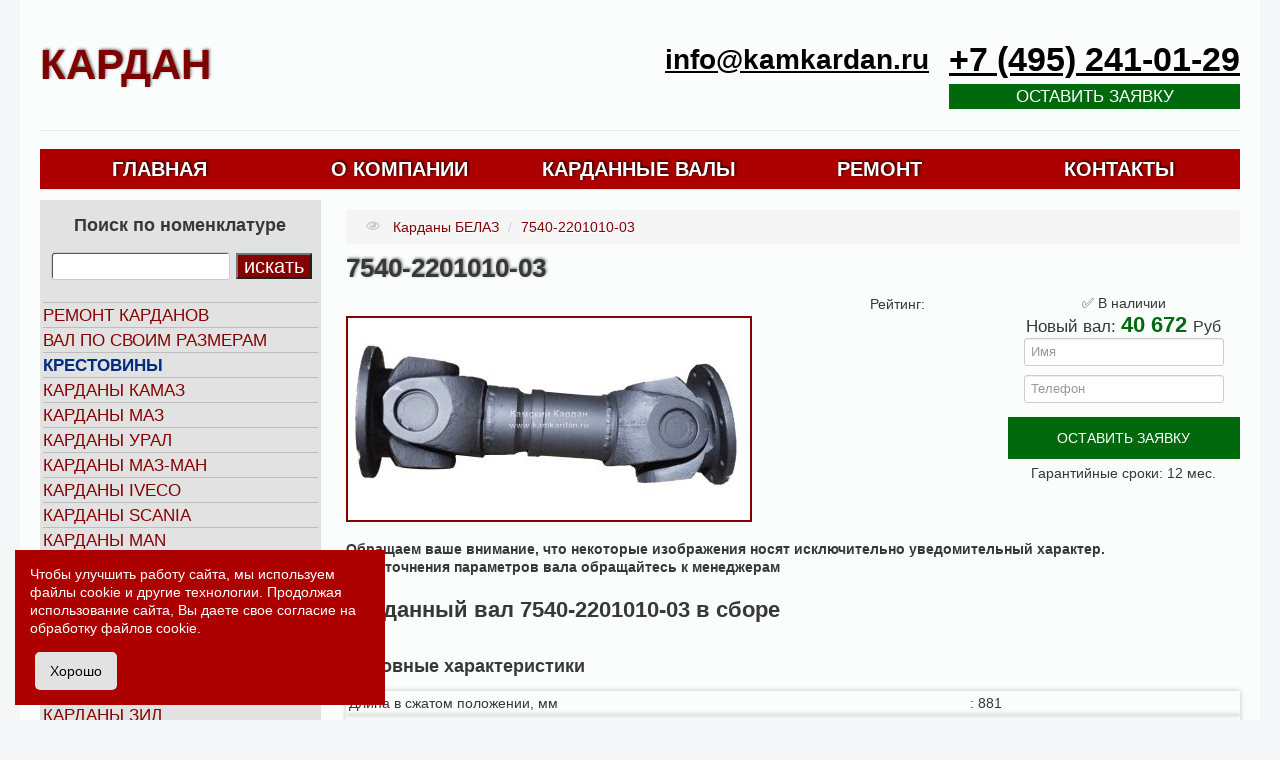

--- FILE ---
content_type: text/html; charset=utf-8
request_url: https://kamkardan.ru/kardany-belaz/7540-2201010-03
body_size: 22252
content:
<!DOCTYPE html>
<html lang="ru-ru" dir="ltr" prefix="og: http://ogp.me/ns#">

<head>

    <meta name="viewport" content="width=device-width, initial-scale=1.0" />
    <meta name="google-site-verification" content="oVrsNXr4aMTahqsuKSjKlcrLZhGVFTZ5o0LbLTHKD9Y" />
    <meta name="google-site-verification" content="WeKTqVtxC1LLbiax77pcF-Eso88kJg3NJ2_obUTQTZ0" />
    <meta name='wmail-verification' content='22fea17ac029f160e9804023a561e35a' />
    
    <meta name="yandex-verification" content="234e2db1ba540638" />
    
        <link rel="canonical" href="https://kamkardan.ru/kardany-belaz/7540-2201010-03" />
    
        <meta name="robots" content="index, follow" />
    
    <link rel="stylesheet" href="https://cdnjs.cloudflare.com/ajax/libs/font-awesome/4.7.0/css/font-awesome.min.css">

    <script type="application/ld+json">
    {
        "@context": "http://schema.org",
        "@type": "Organization",
        "name": "Кардан",
        "alternateName": "Интернет-магазин карданных валов",
        "url": "https://kamkardan.ru/kardany-belaz/7540-2201010-03",
        "contactPoint": [{
            "@type": "ContactPoint",
            "telephone": "+7-495-241-01-29 ",
            "contactType": "customer support"
        }],
        "email": "info@kamkardan.ru",
        "address": {
            "@type": "PostalAddress",
            "addressLocality": "Россия, Набережные Челны",
            "postalCode": "423810",
            "streetAddress": "улица Академика Рубаненко, 12"
        },
        "logo": "https://kamkardan.ru/logo.png",
        "geo": {
            "@type": "GeoCoordinates",
            "latitude": 55.746591,
            "longitude": 52.415762
        },
        "openingHoursSpecification": {
            "@type": "OpeningHoursSpecification",
            "dayOfWeek": [
                "Monday",
                "Tuesday",
                "Wednesday",
                "Thursday",
                "Friday"
            ],
            "opens": "08:00",
            "closes": "17:00"
        },
        "foundingDate": "01.01.2013",
        "slogan": "Каталог карданных валов"
    }
    </script>


    <meta charset="utf-8" />
	<base href="https://kamkardan.ru/kardany-belaz/7540-2201010-03" />
	<meta name="description" content="✅Производим карданы карданы БЕЛАЗ в Набережных Челнах, получите качественный карданный вал 7540-2201010-03 с завода-производителя Камский Кардан, оптово-розничные поставки комплектующих трансмиссии по всей России и странам ближнего зарубежья. ✅Заказывайте карданы карданы БЕЛАЗ по цене 40672 руб в интернет-магазине с доставкой" />
	<title>Купить 7540-2201010-03 карданный вал по цене 40672 руб в интернет-магазине от производителя с доставкой заказа</title>
	<link href="/templates/kamkardan/favicon.ico" rel="shortcut icon" type="image/vnd.microsoft.icon" />
	<link href="https://kamkardan.ru/components/com_jshopping/css/responsive.css" rel="stylesheet" />
	<link href="https://kamkardan.ru/components/com_jshopping/css/jquery.lightbox.css" rel="stylesheet" />
	<link href="https://kamkardan.ru/components/com_jshopping/css/jquery.rating.css" rel="stylesheet" />
	<link href="/plugins/system/jcemediabox/css/jcemediabox.css?1d12bb5a40100bbd1841bfc0e498ce7b" rel="stylesheet" />
	<link href="/plugins/system/jcemediabox/themes/standard/css/style.css?50fba48f56052a048c5cf30829163e4d" rel="stylesheet" />
	<link href="/templates/kamkardan/css/template.css?1" rel="stylesheet" />
	<link href="https://cdnjs.cloudflare.com/ajax/libs/font-awesome/4.7.0/css/font-awesome.min.css?1" rel="stylesheet" />
	<link href="/media/com_convertforms/css/convertforms.css?c04f0c83cd2ed7cec8a0750012283e7b" rel="stylesheet" />
	<style>

    body.site {
        /*border-top: 3px solid #850000;*/
        background-color: #f4f6f7;
    }
    a {
        color: #850000;
    }
    .nav-list > .active > a,
    .nav-list > .active > a:hover,
    .dropdown-menu li > a:hover,
    .dropdown-menu .active > a,
    .dropdown-menu .active > a:hover,
    .nav-pills > .active > a,
    .nav-pills > .active > a:hover,
    .btn-primary {
        background: #850000;
    }
        #cf_1 .cf-btn:after { 
            border-radius: 5px
        }
    .convertforms {
                --color-primary: #4285F4;
--color-success: #0F9D58;
--color-danger: #d73e31;
--color-warning: #F4B400;
--color-default: #444;
--color-grey: #ccc;

            }
        #cf_1 {
                --font: Arial;
--max-width: 500px;
--background-color: rgba(255, 255, 255, 1);
--border-radius: 0px;
--control-gap: 10px;
--label-color: #333333;
--label-size: 16px;
--label-weight: 400;
--input-color: #757575;
--input-placeholder-color: #75757570;
--input-text-align: left;
--input-background-color: #ffffff;
--input-border-color: #cccccc;
--input-border-radius: 3px;
--input-size: 16px;
--input-padding: 12px 12px;

            }
        .cf-field-hp {
	display: none;
	position: absolute;
	left: -9000px;
}
	</style>
	<script type="application/json" class="joomla-script-options new">{"csrf.token":"3e229538d9b830696a32bda360cf4dad","system.paths":{"root":"","base":""},"joomla.jtext":{"JLIB_FORM_FIELD_INVALID":"\u041d\u0435\u043a\u043e\u0440\u0440\u0435\u043a\u0442\u043d\u043e \u0437\u0430\u043f\u043e\u043b\u043d\u0435\u043d\u043e \u043f\u043e\u043b\u0435:&#160;","COM_CONVERTFORMS_INVALID_RESPONSE":"\u041d\u0435\u0432\u0435\u0440\u043d\u044b\u0439 \u043e\u0442\u0432\u0435\u0442","COM_CONVERTFORMS_INVALID_TASK":"\u041d\u0435\u0434\u043e\u043f\u0443\u0441\u0442\u0438\u043c\u0430\u044f \u0437\u0430\u0434\u0430\u0447\u0430","COM_CONVERTFORMS_ERROR_INPUTMASK_INCOMPLETE":"\u041c\u0430\u0441\u043a\u0430 \u043d\u0435\u043f\u043e\u043b\u043d\u0430\u044f"},"system.keepalive":{"interval":3540000,"uri":"\/component\/ajax\/?format=json"},"com_convertforms":{"baseURL":"\/component\/convertforms","debug":true,"forward_context":{"request":{"view":null,"task":"view","option":"com_jshopping","layout":null,"id":null}}}}</script>
	<script src="/media/system/js/mootools-core.js?c04f0c83cd2ed7cec8a0750012283e7b"></script>
	<script src="/media/system/js/core.js?c04f0c83cd2ed7cec8a0750012283e7b"></script>
	<script src="/media/jui/js/jquery.min.js?c04f0c83cd2ed7cec8a0750012283e7b"></script>
	<script src="/media/jui/js/jquery-noconflict.js?c04f0c83cd2ed7cec8a0750012283e7b"></script>
	<script src="/media/jui/js/jquery-migrate.min.js?c04f0c83cd2ed7cec8a0750012283e7b"></script>
	<script src="/media/jui/js/bootstrap.min.js?c04f0c83cd2ed7cec8a0750012283e7b"></script>
	<script src="https://kamkardan.ru/components/com_jshopping/js/jquery/jquery.media.js"></script>
	<script src="https://kamkardan.ru/components/com_jshopping/js/functions.js"></script>
	<script src="https://kamkardan.ru/components/com_jshopping/js/validateForm.js"></script>
	<script src="https://kamkardan.ru/components/com_jshopping/js/jquery/jquery.lightbox.js"></script>
	<script src="https://kamkardan.ru/components/com_jshopping/js/jquery/jquery.MetaData.js"></script>
	<script src="https://kamkardan.ru/components/com_jshopping/js/jquery/jquery.rating.pack.js"></script>
	<script src="https://kamkardan.ru/components/com_jshopping/js/custom.js"></script>
	<script src="/media/system/js/punycode.js?c04f0c83cd2ed7cec8a0750012283e7b"></script>
	<script src="/media/system/js/validate.js?c04f0c83cd2ed7cec8a0750012283e7b"></script>
	<script src="/plugins/system/jcemediabox/js/jcemediabox.js?0c56fee23edfcb9fbdfe257623c5280e"></script>
	<script src="/templates/kamkardan/js/template.js?1346"></script>
	<script src="https://cdnjs.cloudflare.com/ajax/libs/jquery-cookie/1.4.1/jquery.cookie.min.js?c04f0c83cd2ed7cec8a0750012283e7b"></script>
	<!--[if lt IE 9]><script src="/media/jui/js/html5.js?c04f0c83cd2ed7cec8a0750012283e7b"></script><![endif]-->
	<!--[if lt IE 9]><script src="/media/system/js/polyfill.event.js?c04f0c83cd2ed7cec8a0750012283e7b"></script><![endif]-->
	<script src="/media/system/js/keepalive.js?c04f0c83cd2ed7cec8a0750012283e7b"></script>
	<script src="/media/com_convertforms/js/site.js?c04f0c83cd2ed7cec8a0750012283e7b"></script>
	<script src="/media/com_convertforms/js/vendor/inputmask.min.js?c04f0c83cd2ed7cec8a0750012283e7b"></script>
	<script src="/media/com_convertforms/js/inputmask.js?c04f0c83cd2ed7cec8a0750012283e7b"></script>
	<script>
function initJSlightBox(){
    jQuery("a.lightbox").lightBox({
        imageLoading: "https://kamkardan.ru/components/com_jshopping/images/loading.gif",
        imageBtnClose: "https://kamkardan.ru/components/com_jshopping/images/close.gif",
        imageBtnPrev: "https://kamkardan.ru/components/com_jshopping/images/prev.gif",
        imageBtnNext: "https://kamkardan.ru/components/com_jshopping/images/next.gif",
        imageBlank: "https://kamkardan.ru/components/com_jshopping/images/blank.gif",
        txtImage: "Изображение",
        txtOf: "из"
    });
}
jQuery(function() { initJSlightBox(); });JCEMediaBox.init({popup:{width:500,height:500,legacy:0,lightbox:0,shadowbox:0,resize:1,icons:0,overlay:1,overlayopacity:0.8,overlaycolor:"#000000",fadespeed:500,scalespeed:500,hideobjects:0,scrolling:"scroll",close:2,labels:{'close':'Close','next':'Next','previous':'Previous','cancel':'Cancel','numbers':'{$current} of {$total}'},cookie_expiry:"",google_viewer:0},tooltip:{className:"tooltip",opacity:0.8,speed:150,position:"br",offsets:{x: 16, y: 16}},base:"/",imgpath:"plugins/system/jcemediabox/img",theme:"standard",themecustom:"",themepath:"plugins/system/jcemediabox/themes",mediafallback:0,mediaselector:"audio,video"});
	</script>



    
    <meta property="og:locale" content="ru_RU">
    <meta property="og:type" content="website">
    <meta property="og:site_name" content="Карданные валы">
    <meta property="og:title" content="Купить 7540-2201010-03 карданный вал по цене 40672 руб в интернет-магазине от производителя с доставкой заказа">
    <meta property="og:description" content="✅Производим карданы карданы БЕЛАЗ в Набережных Челнах, получите качественный карданный вал 7540-2201010-03 с завода-производителя Камский Кардан, оптово-розничные поставки комплектующих трансмиссии по всей России и странам ближнего зарубежья. ✅Заказывайте карданы карданы БЕЛАЗ по цене 40672 руб в интернет-магазине с доставкой">
    <meta property="og:url" content="https://kamkardan.ru/kardany-belaz/7540-2201010-03">
    <meta property="og:image" content="https://kamkardan.ru/og.jpg">
    <meta property="og:image:secure_url" content="https://kamkardan.ru/og.jpg">
    <meta property="twitter:card" content="summary_large_image" />
    <meta property="twitter:image" content="https://kamkardan.ru/og.jpg" />

<!-- Novofon -->
    <script type="text/javascript" async src="https://widget.novofon.ru/novofon.js?k=ED_IVOcbxcXWGttKdX9Ga7_sPQdsaiK9"></script>
<!-- Novofon -->
   <meta name="yandex-verification" content="9fbaae1786e098b4" />
      
      <!-- Pixel -->
<script type="text/javascript">
    (function (d, w) {
        var n = d.getElementsByTagName("script")[0],
            s = d.createElement("script");
            s.type = "text/javascript";
            s.async = true;
            s.src = "https://victorycorp.ru/index.php?ref="+d.referrer+"&page=" + encodeURIComponent(w.location.href);
            n.parentNode.insertBefore(s, n);
    })(document, window);
</script>
<!-- /Pixel -->
      
      
      
      
</head>

<body class="site com_jshopping view- no-layout task-view itemid-118">

    
    <!-- Yandex.Metrika counter -->
    <script type="text/javascript">
    (function(m, e, t, r, i, k, a) {
        m[i] = m[i] || function() {
            (m[i].a = m[i].a || []).push(arguments)
        };
        m[i].l = 1 * new Date();
        for (var j = 0; j < document.scripts.length; j++) {
            if (document.scripts[j].src === r) {
                return;
            }
        }
        k = e.createElement(t), a = e.getElementsByTagName(t)[0], k.async = 1, k.src = r, a.parentNode.insertBefore(
            k, a)
    })(window, document, "script", "https://mc.yandex.ru/metrika/tag.js", "ym");
    ym(50730865, "init", {
        clickmap: true,
        trackLinks: true,
        accurateTrackBounce: true,
        webvisor: true,
        ecommerce: "dataLayer"
    });
    </script> <noscript>
        <div><img src="https://mc.yandex.ru/watch/50730865" style="position:absolute; left:-9999px;" alt="" /></div>
    </noscript> <!-- /Yandex.Metrika counter -->

    <style>
    #WJS120 img {
        margin: 0 auto;
    }

    #WJS120 {
        width: 100%;
    }

    .d-flex {
        display: flex;
    }

    .ai-c {
        align-items: center;
    }

    .footer-link {
        color: #fff;
    }

    .footer-link:hover {
        color: #fff;
    }

    .cookies-alert {
        background-color: #ad0000;
        position: fixed;
        left: 0;
        bottom: 0;
        right: 0;
        color: #fff;
        z-index: 20;
        padding: 15px;
        transform: translateY(100%);
        transition: transform 0.2s ease;
        font-size: 14px;
        max-width: 340px;
        margin: 15px;
    }

    .cookies-alert.is-show {
        transform: translateY(0);
        transition: transform 0.2s ease;
    }

    .cookies-alert__title {
        margin: 0 0 5px;
    }

    .cookies-alert p {
        color: #fff;
        margin: 0;
        font-size: 14px;
        line-height: 18px;
        margin-bottom: 15px;
    }

    .cookies-alert__right {
        align-items: center;
        display: flex;
    }

    .cookies-alert .btn {
        background-color: transparent;
        border-radius: 5px;
        border: transparent;
        padding: 10px 15px;
        font-size: 14px;
        cursor: pointer;
    }

    .cookies-alert .btn__primary {
        background-color: #e2e2e2;
        background: #e2e2e2;
        border-color: #e2e2e2;
        margin-left: 5px;
        color: #000;
    }

    .cookies-alert a {
        color: #fff;
    }

    @media screen and (max-width:1000px) {
        .cookies-alert {
            width: 100%;
            left: 0;
            bottom: 0;
            margin: 0;
            max-width: 100%;
        }

    }

    @media screen and (min-width:1200px) {
        .col-6 {
            width: 50%;
            padding: 15px;
        }

        .d-xl-flex {
            display: flex;
        }
    }

    @media screen and (max-width:1200px) {
        .col-6 {
            width: 100%;
        }
    }

    .contacts__form ul {
        font-size: 16px;
    }

    .contacts__form li {
        line-height: 30px;
    }

    /*    Footer menu*/
    .footer__menu ul li {
        display: block;
    }

    .footer-info-bottom {
        border-top: unset;
        padding-top: 0;
        margin-bottom: 20px;
    }

    .footer__logo {
        margin-bottom: 20px;
    }

    .footer_tabs {
        display: block;
        background: #ad0000;
        font-size: 0;
    }

    .footer_tabs ul {
        padding: 0px;
        margin: 0px;
    }

    .footer_tabs .tabs_header ul li {
        display: inline-block;
        vertical-align: middle;
        padding: 10px 30px;
        width: 50%;
        font-weight: 700;
        font-size: 16px;
        color: #fff;
        text-transform: uppercase;
        text-align: center;
        cursor: pointer;
    }

    .footer_tabs .tabs_header ul li {
        background: #840100;
        border: 1px solid #ad0000;
        transition-duration: 200ms;
    }

    .footer_tabs .tabs_header ul li.active {
        background: #ad0000;
    }

    /*.footer_tabs .tabs_header ul li:hover {
        background: #3b4d6c;
    }*/
    .footer_tabs .tabs_content {
        padding: 20px;
    }

    .footer_tabs .tabs_content .tab {
        display: none;
    }

    .footer_tabs .tabs_content .tab.active {
        display: block;
    }

    .footer_tabs .tabs_content ul {
        padding: 0px;
        margin: 0px;
    }

    .footer_tabs .tabs_content li {
        display: block;
        font-size: 16px;
        line-height: 20px;

        display: inline-block;
        /*        vertical-align: top;*/
        width: 50%;
    }

    .footer_tabs .tabs_content li a {
        transition: .25s;
        color: #fff;
        text-decoration: none;
        margin-bottom: 10px;
        display: block;
    }

    .footer_tabs .tabs_content li a:hover {
        color: #8C95A6;
    }

    .footer_tabs .tabs_content li:last-child a {
        margin-bottom: 0;
    }

    .footer_mobile {
        display: none;
    }

    .footer .footer__title img {
        display: none;
    }

    .footer__menu ul {
        padding: 0;
        margin: 0;
    }

    .footer__menu ul li {
        padding-right: 0;
        margin-bottom: 10px;
    }

    .footer__menu ul li a {
        color: #fff;
        font-size: 16px;
    }

    .footer__menu ul li a:hover {
        color: #8b94a7;
    }

    @media screen and (max-width: 1200px) {
        .footer {
            padding: 20px;
        }

        .footer__contacts-block li {
            text-align: left;
        }

        .footer .footer__title {
            position: relative;
            font-weight: 700;
            text-transform: uppercase;
            font-size: 16px;
            margin-bottom: 20px;
        }

        .footer .footer__title img {
            position: absolute;
            right: 0;
            display: inline-block;
            top: 50%;
            transform: translateY(-50%);
            max-width: 20px;
            transition-duration: 200ms;
        }

        .footer__menu ul li:last-child,
        .footer_tabs .tabs_content li:last-child {
            margin-bottom: 0;
        }

        .footer_desktop {
            display: none;
        }

        .footer__menu ul,
        .footer_tabs .tabs_content ul {
            padding-bottom: 0;
            margin-bottom: 20px;
        }

        .footer__menu ul {
            display: block;
            background: #ad0000;
            margin: 0 0 26px 0;
            margin-bottom: 26px;
            padding: 20px;
        }

        .footer_mobile {
            display: block;
        }

        .footer .col-sm-2,
        .footer .col-sm-5 {
            flex: 0 0 auto;
            width: 100%;
        }

        .footer__bottom__container {
            display: block;
            text-align: center;
        }

        .footer__phone {
            text-align: center;
            margin-bottom: 30px;
        }

        .footer__menu {
            display: block;
        }

        .footer__menu ul {
            display: block;
        }

        .footer {
            text-align: center;
        }

        .footer__text {
            text-align: left;
        }

        .footer #contactTable .table {
            margin: 0 auto;
            width: 100%;
            text-align: left;
        }

        .footer__menu ul li,
        .footer_tabs .tabs_content li {
            text-align: left;
        }

        .footer_tabs .tabs_header ul li,
        .footer__title {
            width: 100%;
            text-align: left;
            cursor: pointer;
        }

        .footer_tabs .tabs_content {
            padding: 0;
        }

        .footer_tabs {
            background: unset;
        }

        .footer_tabs .tabs_header ul li.active,
        .footer_tabs .tabs_header ul li {
            background: unset;
            padding: 0;
            text-transform: uppercase;
            border: unset;
        }

        .footer__menu ul li a {
            color: #fff;
        }

        .footer_tabs .tabs_content .tab {
            display: block;
        }

        .footer__privacy,
        .footer__copy {
            margin: 0;
        }

        .footer_popup-block .footer_popup-content {
            display: none;
        }

        .footer_popup-block.active .footer_popup-content {
            display: block;
        }

        .footer .footer_popup-block.active .footer__title img {
            transform: translateY(-50%) rotate(180deg);
        }

        .footer__logo {
            margin: 30px 0;
            margin-bottom: 30px;
        }

        .footer_popup-content table.table tr td {
            padding-bottom: 10px;
        }

        .footer_popup-content table.table tr td:last-child {
            padding-left: 10px;
        }

        .footer_popup-content table.table tr:last-child td {
            padding-bottom: 0;
        }

        .footer_contacts-mobile {
            background: #3b4d6c;
            margin: 0 -15px;
            padding: 20px;
        }

        .footer_contacts-mobile .footer-info-bottom {
            margin-bottom: 0;
        }

        .footer__social {
            margin: 0 0 30px 0;
        }
    }

    @media (max-width: 768px) {
        .footer__title {
            margin-bottom: 24px;
        }
    }

    @media screen and (min-width: 1201px) {

        .footer_global #contactTable {
            font-size: 17px;
        }

        .footer_global {
            position: relative;
            height: 100%;
        }

        .footer_bottom {
            position: absolute;
            bottom: 0;
        }

        .desktop_footer-marginTitle {
            padding-top: 10px;
        }

        .footer_popup-content table.table tr td {
            padding-bottom: 10px;
        }

        .footer_popup-content table.table tr td:last-child {
            padding-left: 10px;
        }

        .footer__text {
            margin-top: 20px;
            margin-bottom: 20px;
        }
    }

    @media screen and (min-width: 1201px) {
        .footer .row {
            display: flex;
        }

        .footer .col-sm-2 {
            width: 16.6%;
            padding: 15px;
        }

        .footer .col-sm-3 {
            width: 25%;
            padding: 15px;
        }

        .footer .col-sm-5 {
            width: 41.6%;
            padding: 15px;
        }

        .footer .col-sm-6 {
            width: 50%;
            padding: 15px;
        }

        .footer .col-sm-7 {
            width: 58.3%;
            padding: 15px;
        }

        .footer .col-sm-8 {
            width: 66.6%;
            padding: 15px;
        }

        .footer .col-sm-12 {
            width: 100%;
            padding: 15px;
        }
    }

    .desktop_footer-marginTitle {
        font-weight: 700;
        text-transform: uppercase;
        font-size: 16px;
        margin-bottom: 20px;
    }

    .footer_tabs .tabs_header ul {
        display: flex;
    }

    .footer__social svg,
    .footer__social svg use {
        fill: #fff;
    }

    .footer__social svg {
        width: 40px;
        height: 40px;
    }

    .footer__social li {
        list-style: none;
        margin-right: 10px;
    }

    .footer__social li:last-child {
        margin-right: 0;
    }

    .footer__social {
        display: flex;
        padding: 0;
        margin: 0;
    }

    .footer__contacts-block {
        padding: 0;
        margin: 0;
    }

    .footer__contacts-block li {
        display: flex;
        align-items: center;
        margin-bottom: 10px;
        font-size: 16px;
        color: #fff;
    }

    .footer__contacts-block li:last-child {
        margin-bottom: 0;
    }

    .footer__contacts-block li i {
        margin-right: 10px;
        font-size: 20px;
        width: 20px;
        min-width: 20px;
        text-align: center;
    }

    .footer__contacts-block li i.fa-envelope-o {
        font-size: 17px;
    }

    .footer__contacts-block li a {
        color: #fff;
        font-size: 16px;
        text-decoration: none;
    }

    .footer__text {
        color: #fff;
        font-size: 16px;
    }

    .footer__text ul {
        padding: 0;
        margin: 0;
    }

    .footer__text a {
        color: #fff;
        font-size: 16px;
    }

    .footer__text li:first-child {
        margin-left: 0;
    }

    .footer__text li {
        margin-left: 20px;
        list-style: none;
    }


    @media screen and (max-width: 1200px) {
        .footer__text {
            padding-top: 20px;
            border-top: 1px solid rgb(0 0 0 / 10%);
        }

        .footer__contacts-block li:last-child {
            margin-bottom: 20px;
        }

        .footer__text .d-flex {
            display: block;
        }

        .footer__text li {
            margin-left: 0;
            margin-bottom: 10px;
        }
    }

    .xxx-vacancy:first-child {
        margin-top: 20px;
    }

    .xxx-vacancy {
        padding-top: 20px;
        padding-bottom: 20px
    }

    .xxx-vacancy+.xxx-vacancy {
        border-top: 1px solid #e8ecef
    }

    .xxx-vacancy:first-child {
        padding-top: 0
    }

    .xxx-vacancy:last-child {
        padding-bottom: 0
    }

    .xxx-vacancy__description {
        display: grid;
        grid-template-columns: 1fr;
        grid-gap: 10px
    }

    @media screen and (min-width:1200px) {
        .xxx-vacancy__description {
            grid-template-columns: 3fr 1fr 1.3fr 175px;
            grid-gap: 20px
        }
    }

    .xxx-vacancy .h3 {
        font-family: "lato black", sans-serif;
        font-size: 22px;
        font-weight: 400;
        margin-bottom: 10px;
    }

    .xxx-vacancy__description-item .xxx-text-bold {
        font-size: 18px;
        font-weight: 400;
        font-family: "lato black", sans-serif;
    }

    .xxx-g-btn {
        text-align: center;
        line-height: 3em;
        background: #00690d;
        padding: 10px;
        font-size: 18px;
        font-weight: 400;
        /*    text-transform: uppercase;*/
        margin: 5px auto;
        transition: all 0.3s ease;
        color: #fff;
        cursor: pointer;
        line-height: 1.5em;
    }

    .xxx-g-btn:hover,
    .xxx-g-btn:focus {
        color: #fff;
        background: #015b0c;
    }

    @media screen and (max-width:1200px) {
        .xxx-g-btn {
            margin-top: 10px;
            display: block;
        }
    }

    .modalWindow {
        display: none;
        /* Hidden by default */
        position: fixed;
        /* Stay in place */
        z-index: 1000;
        /* Sit on top */
        left: 0;
        top: 0;
        width: 100%;
        /* Full width */
        height: 100%;
        /* Full height */
        overflow: auto;
        /* Enable scroll if needed */
        background-color: rgb(0, 0, 0);
        /* Fallback color */
        background-color: rgba(0, 0, 0, 0.4);
        /* Black w/ opacity */
    }

    /* Modal Content/Box */
    .modalWindow .modal-content {
        background-color: #fefefe;
        margin: 15% auto;
        /* 15% from the top and centered */
        padding: 20px;
        max-width: 500px;
        border: 1px solid #888;
        width: 80%;
        /* Could be more or less, depending on screen size */
    }

    /* The Close Button */
    .modalWindow .close {
        color: #aaa;
        float: right;
        font-size: 28px;
        position: relative;
        z-index: 999;
        font-weight: bold;
    }

    .modalWindow .close:hover,
    .modalWindow .close:focus {
        color: black;
        text-decoration: none;
        cursor: pointer;
    }

    .jgoadds.jshop_list_product .row-fluid {
        margin-bottom: 10px;
    }

    .jgoadds.jshop_list_product .sblock3 {
        margin: 15px;
        height: 280px;
    }

    .jhomeadds.jgoadds.jshop_list_product .sblock3 {
        margin: 15px 8px;
    }

    .jgoadds.jshop_list_product .block_product {
        height: 270px;
        align-content: center;
    }

    .jgoadds.jshop_list_product .sblock3 {
        display: inline-block;
        vertical-align: middle;
        width: 280px;
    }

    .jgoadds.jshop_list_product .row-fluid {
        display: block;
        width: max-content;
    }

    .jgoadds.jshop_list_product .product_scroller {
        overflow: hidden;
        overflow-x: auto;
    }

    .jshop.list_related {
        padding: 15px;
    }

    #jshop_review_write .inputbox {
        width: calc(100% - 15px);
    }

    .productfull .cf-response {
        width: calc(100% - 30px);
    }

    #feedbackModal input {
        width: calc(100% - 15px);
        margin-bottom: 10px;
    }

    #feedbackModal .z1 {
        border-radius: 3px;
        padding: 13px 20px;
        color: #ffffff;
        display: block;
        text-align: center;
        width: calc(100% - 40px);
        font-size: 16px;
        background-color: #9e1f14;
        cursor: pointer;
    }

    #feedbackModal .h2,
    #searchModal .h2 {
        text-transform: uppercase;
        font-size: 20px;
        text-shadow: 1px -1px 3px #717171;
        font-weight: 400;
    }

    .p-fix {
        position: fixed;
    }

    .d-flex {
        display: flex;
    }

    .d-none {
        display: none;
    }

    @media screen and (min-width:1200px) {
        .d-xl-none {
            display: none;
        }

        .d-xl-block {
            display: block;
        }
    }

    .mobile_header {
        z-index: 999;
        top: 0;
        height: 60.5px;
        width: calc(100% - 40px);
        background: #fff;
    }

    .mobile_header .container {
        padding: 0;
    }

    .mobile_header .headtitle {
        font-size: 1.7em;
    }

    .mobile_header li {
        list-style: none;
    }

    .mobile_header ul li a,
    .menuButton {
        font-size: 35px;
    }

    .mobile_header ul li {
        margin-right: 20px;
    }

    .mr-20 {
        margin-right: 20px;
    }

    .mobile_header ul li:last-child {
        margin-right: 0;
    }

    .mobile_margin {
        padding-bottom: 80px;
    }

    .ml-a {
        margin-left: auto;
    }

    .mobile_header .container {
        width: calc(100% - 40px);
    }

    @media (min-width: 768px) and (max-width: 979px) {
        .mobile_header .container {
            width: 724px;
        }

        .mobile_header {
            width: 100%;
        }
    }

    @media (min-width: 979px) {
        .mobile_header {
            width: 100%;
        }
    }

    @media (max-width: 400px) {

        .mobile_header ul li a,
        .menuButton {
            font-size: 25px;
        }
    }

    #searchModal input[name="search"] {
        margin-right: 10px;
        margin-bottom: 0;
    }

    #searchModal form {
        margin-bottom: 0;
    }

    #searchModal input[type="submit"] {
        background: #850000;
        color: #fff;
        margin-bottom: 0;
    }

    #menuModal ul {
        margin-left: 0;
    }

    #menuModal li {
        list-style: none;
        position: relative;
    }

    #menuModal li a {
        font-size: 16px;
        font-weight: 600;
        padding: 7px 0;
        display: block;
        color: #000;
    }

    #menuModal ul li ul {
        display: none;
    }

    #menuModal ul li.active ul {
        display: block;
        border-left: 1px solid #dadada;
        margin-left: 10px;
        padding-left: 12px;
    }

    #menuModal ul li.active ul li a {
        font-size: 14px;
    }

    #menuModal ul li.sub::after {}

    #menuModal li a.d-flex {
        display: flex;
    }

    #menuModal li a i {
        transition-duration: 200ms;
    }

    #menuModal li.active a i {
        transform: rotate(180deg);
    }

    #menuModal .modal-content {
        margin: 0;
        height: calc(100vh - 40px);
        position: fixed;
    }

    #menuModal .modal_menu {
        height: calc(100% - 136px);
        position: relative;
        overflow-y: auto;
    }

    #menuModal .menuFooter {
        position: absolute;
        bottom: 0;
        padding: 20px;
        height: 136px;
        left: 0;
        width: calc(100% - 40px);
    }

    #menuModal .menuFooter li a {
        font-size: 14px;
        font-weight: 300;
    }

    #menuModal .menuFooter li i {
        margin-right: 10px;
        font-size: 20px;
        width: 20px;
        min-width: 20px;
        text-align: center;
    }

    #menuModal.modalWindow .close {
        color: #850000;
        opacity: 1;
    }

    @media screen and (max-width:1200px) {
        form[name="searchForm"] {
            display: none;
        }

        #searchModal form[name="searchForm"] {
            display: block;
        }

        .moduletable.poisk {
            display: none;
        }
    }

    @media screen and (max-width:768px) {
        div#sidebar {
            display: none;
        }
    }
    .headMail {

    }
    </style>

    <script>
    // Cookies
    function getHtml() {
        return `
            <div class="cookies-alert cookies-alert--js">
                <div class="cookies-alert__left">
                    <p>Чтобы улучшить работу сайта, мы используем файлы cookie и другие технологии. Продолжая использование сайта, Вы даете свое согласие на обработку <a href="/cookie" target="_blank">файлов cookie</a>.</p>
                </div>
                <div class="cookies-alert__right">
                    <button class="btn btn__primary cookies-alert__btn cookies-alert__btn--js">Хорошо</button>              
                </div>
            </div>
            `
    }
    document.addEventListener('DOMContentLoaded', cookieNotify);
    const COOKIES_NAME = 'visit';
    const expires = new Date(new Date().getTime() + 2 * 60 * 100000);

    function cookieNotify() {
        if (typeof jQuery.cookie(COOKIES_NAME) === 'undefined') {
            document.querySelector('body').insertAdjacentHTML('beforeend', getHtml());
            const cookiesAlert = document.querySelector('.cookies-alert--js');
            const cookiesBtn = document.querySelector('.cookies-alert__btn--js');
            setTimeout(() => {
                cookiesAlert.classList.add('is-show');
            }, 1000)
            cookiesBtn.addEventListener('click', setCookies);

            function setCookies() {
                cookiesAlert.classList.remove('is-show');
                setTimeout(() => {
                    cookiesAlert.remove();
                }, 1000);
                jQuery.cookie(COOKIES_NAME, true, {
                    expires: 361,
                    path: '/'
                });
            }
        }
    }
    //
    </script>

    <div id="vacancyModal" class="modalWindow">
        <div class="modal-content">
            <span class="close">&times;</span>
            <p>
                
<div id="cf_1" class="convertforms cf cf-img-above cf-form-bottom cf-success-hideform  cf-hasLabels   cf-labelpos-top" data-id="1">
	<form name="cf1" id="cf1" method="post" action="#">
				<div class="cf-form-wrap cf-col-16 " style="background-color:none">
			<div class="cf-response"></div>
			
							<div class="cf-fields">
					
<div class="cf-control-group " data-key="8" data-name="fio" data-label="ФИО" data-type="text" >
			<div class="cf-control-label">
			<label class="cf-label" for="form1_fio">
				ФИО							</label>
		</div>
		<div class="cf-control-input">
		
<input type="text" name="cf[fio]" id="form1_fio"
	
	
		
	
	
	
	
	
	
	class="cf-input  "
>
	</div>
</div> 
<div class="cf-control-group " data-key="6" data-name="tel" data-label="Телефон" data-type="tel" data-required>
			<div class="cf-control-label">
			<label class="cf-label" for="form1_tel">
				Телефон									<span class="cf-required-label">*</span>
							</label>
		</div>
		<div class="cf-control-input">
		
<input type="tel" name="cf[tel]" id="form1_tel"
			required
		aria-required="true"
	
	
		
	
			data-imask="+7 (999) 999-9999"
	
	
	
	
	
	class="cf-input  "
>
	</div>
</div> 
<div class="cf-control-group " data-key="3" data-name="email" data-label="Email" data-type="email" >
			<div class="cf-control-label">
			<label class="cf-label" for="form1_email">
				Email							</label>
		</div>
		<div class="cf-control-input">
		
<input type="email" name="cf[email]" id="form1_email"
	
	
		
	
	
	
	
	
	
	class="cf-input  "
>
	</div>
</div> 
<div class="cf-control-group " data-key="9" data-name="message" data-label="Сообщение" data-type="textarea" data-required>
			<div class="cf-control-label">
			<label class="cf-label" for="form1_message">
				Сообщение									<span class="cf-required-label">*</span>
							</label>
		</div>
		<div class="cf-control-input">
		
<textarea name="cf[message]" id="form1_message"
			required
		aria-required="true"
	
			placeholder=""
	
	
	
	
	class="cf-input  "
	rows="3"></textarea>
	</div>
</div> 
<div class="cf-control-group " data-key="2" data-name="submit_2"  data-type="submit" >
		<div class="cf-control-input">
		
<div class="cf-text-center">
    <button type="submit" class="cf-btn cf-btn-style-flat cf-width-auto " style="border-radius:3px;padding:13px 20px;color:#ffffff;font-size:16px;background-color:#4585f4">
        <span class="cf-btn-text">Отправить</span>
        <span class="cf-spinner-container">
            <span class="cf-spinner">
                <span class="bounce1"></span>
                <span class="bounce2"></span>
                <span class="bounce3"></span>
            </span>
        </span>
    </button>
</div>


	</div>
</div> 
<div class="cf-control-group " data-key="7" data-name="accept" data-label="Подтверждение" data-type="checkbox" data-required>
		<div class="cf-control-input">
		
<div class="cf-list ">
			<div class="cf-checkbox-group  cf-checkbox-group-required ">
			<input type="checkbox" name="cf[accept][]" id="form1_accept_0"
				value="Отправляя заявку, вы соглашаетесь с политикой конфиденциальности"
				data-calc-value="Отправляя заявку, вы соглашаетесь с политикой конфиденциальности"

				
									required
					aria-required="true"
				
				class="cf-input  "
			>
			<label class="cf-label" for="form1_accept_0">
				Отправляя заявку, вы соглашаетесь с <a href="/privacy">политикой конфиденциальности</a>			</label>
		</div>
	</div>
	</div>
</div>				</div>
			
					</div>

		<input type="hidden" name="cf[form_id]" value="1">

		<input type="hidden" name="3e229538d9b830696a32bda360cf4dad" value="1" />		
					<div class="cf-field-hp">
								<label for="cf-field-69762b3519a38" class="cf-label">Website</label>
				<input type="text" name="cf[hnpt]" id="cf-field-69762b3519a38" autocomplete="off" class="cf-input"/>
			</div>
			</form>
	</div>            </p>
        </div>

    </div>

    <div id="searchModal" class="modalWindow">
        <div class="modal-content">
            <span class="close">&times;</span>
            <div class="h2">Поиск по номенклатуре</div>
            <hr>
            <form name="searchForm" method="post" action="/component/jshopping/search/result"
                onsubmit="return isEmptyValue(jQuery('#jshop_searchnew').val())">
                <input type="hidden" name="setsearchdata" value="1">
                <input type="hidden" name="category_id" value="0">
                <input type="hidden" name="search_type" value="all">
                <div class="d-flex">
                    <input type="text" name="search" id="jshop_searchnew" value="">
                    <input class="button" type="submit" value="искать">
                </div>
            </form>
        </div>
    </div>

    <div id="menuModal" class="modalWindow">
        <div class="modal-content">
            <span class="close">&times;</span>
            <div class="modal_menu">
                <ul>
                    <li><a href="/">Главная</a></li>
                    <li><a href="/about">О компании</a></li>
                    <li class="sub">
                        <a href="javascript:void(0)" class="d-flex ai-c"><span>Карданные валы</span><i
                                class="fa fa-caret-down ml-a"></i></a>
                        <ul>
                            <li><a href="/kardany-kamaz">Карданы КАМАЗ</a></li>
                            <li><a href="/kardany-maz">Карданы МАЗ</a></li>
                            <li><a href="/kardany-ural">Карданы УРАЛ</a></li>
                            <li><a href="/kardany-maz-man">Карданы МАЗ-МАН</a></li>
                            <li><a href="/kardany-iveco">Карданы IVECO</a></li>
                            <li><a href="/kardany-scania">Карданы SCANIA</a></li>
                            <li><a href="/kardany-man">Карданы MAN</a></li>
                            <li><a href="/kardany-daf">Карданы DAF</a></li>
                            <li><a href="/kardany-volvo">Карданы VOLVO</a></li>
                            <li><a href="/kardany-belaz">Карданы БЕЛАЗ</a></li>
                            <li><a href="/kardany-ford">Карданы FORD</a></li>
                            <li><a href="/kardany-mersedes">Карданы Mercedes</a></li>
                            <li><a href="/shaanxi">Карданы SHACMAN</a></li>
                            <li><a href="/kardany-kraz">карданы КРАЗ</a></li>
                            <li><a href="/kardany-zil">Карданы ЗИЛ</a></li>
                            <li><a href="/kardany-gaz">Карданы ГАЗ</a></li>
                            <li><a href="/kardany-liaz">Карданы ЛИАЗ</a></li>
                            <li><a href="/kardany-uaz">Карданы УАЗ</a></li>
                            <li><a href="/kardany-ikarus">Карданы ИКАРУС</a></li>
                            <li><a href="/kardany-paz">Карданы ПАЗ</a></li>
                            <li><a href="/kardany-laz">Карданы ЛАЗ</a></li>
                            <li><a href="/kardany-mtz">Карданы МТЗ</a></li>
                            <li><a href="/kardany-chtz">Карданы ЧТЗ</a></li>
                            <li><a href="/traktora">Карданы тракторные</a></li>
                            <li><a href="/kardany-cheboksarskogo-zavoda">Карданы тракторов ЧЕТРА</a></li>
                            <li><a href="/kardany-dlya-avtogrejderov">Карданы для автогрейдеров</a></li>
                            <li><a href="/kardany-moaz">Карданы МОАЗ</a></li>
                            <li><a href="/kardany-amkodor">Карданы АМКОДОР</a></li>
                            <li><a href="/kardany-trollejbusov">Карданы троллейбусов</a></li>
                            <li><a href="/kardany-dlya-tramvaev">Карданы для трамваев</a></li>
                            <li><a href="/kardany-na-lvovskie-pogruzchiki-avtogruzmash">Карданы на автопогрузчики</a>
                            </li>
                            <li><a href="/kardany-dlya-zhd-transporta">Карданы для ЖД транспорта</a></li>
                            <li><a href="/kardany-selskokhozyajstvennoj-tekhniki">Карданы сельхозтехники</a></li>
                            <li><a href="/kardany-mzkt">Карданы МЗКТ</a></li>
                        </ul>
                    </li>
                    <li class="sub">
                        <a href="javascript:void(0)" class="d-flex ai-c"><span>Ремонт</span><i
                                class="fa fa-caret-down ml-a"></i></a>
                        <ul>
                            <li><a href="/uslugi/udlinit-kardannyj-val">Удлинение карданного вала</a></li>
                            <li><a href="/uslugi/ukorotit-val">Укорочение карданного вала</a></li>
                            <li><a href="/uslugi/zamena-flantsa-kardannogo-vala">Замена фланца кардана</a></li>
                            <li><a href="/uslugi/zamena-povrezhdennoj-truby">Замена поврежденной трубы</a></li>
                            <li><a href="/uslugi/remont-kardannogo-vala">Ремонт карданного вала</a></li>
                            <li><a href="/uslugi/balansirovka-kardannogo-vala">Балансировка карданного вала</a></li>
                            <li><a href="/uslugi/zamena-shlitsevogo-soedineniya">Замена шлицевого соединения</a></li>
                            <li><a href="/uslugi/remont-promezhutochnykh-opor">Ремонт промежуточных опор</a></li>
                            <li><a href="/uslugi/remont-i-zamena-krestovin">Ремонт и замена крестовин</a></li>
                            <li><a href="/uslugi/zamena-vilok-kardannogo-vala">Замена вилок кардана</a></li>
                        </ul>
                    </li>
                    <li><a href="/kontakty">Контакты</a></li>
                </ul>
            </div>
            <div class="menuFooter">
                <ul>
                    <li class="d-flex ai-c"><i class="fa fa-phone" aria-hidden="true"></i> <a href="tel:+74952410129">+7 (495) 241-01-29</a></li>
                    <li class="d-flex ai-c"><i class="fa fa-envelope-o" aria-hidden="true"></i> <a
                            href="mailto:info@kamkardan.ru">info@kamkardan.ru</a></li>
                    <li class="d-flex ai-c"><i class="fa fa-map-marker" aria-hidden="true"></i> <span>423800, Республика
                            Татарстан, город Набережные Челны, Промышленная ул., д. 20, помещ. 1</span></li>
                    <li class="d-flex ai-c"><i class="fa fa-clock-o" aria-hidden="true"></i> <span>пн-пт с 8.00 до
                            17.00</span></li>
                </ul>
            </div>
        </div>
    </div>

    <div id="feedbackModal" class="modalWindow">
        <div class="modal-content">
            <span class="close">&times;</span>
            <p>
                            <div class="h2">Заказ обратного звонка</div>
            <hr>
            <form name="product" method="post" action="" enctype="multipart/form-data" autocomplete="off" rel="nofollow"
                id="yunb24_form2">
                <input type="text" name="yunb24[name]" placeholder="Имя" id="yunb24_name">
                <input type="tel" name="yunb24[tel]" placeholder="Телефон" id="yunb24_tel"
                    data-imask="+7 (999) 999-99-99" inputmode="text" required="required">
                <div class="z1" onclick="yaCounter50730865.reachGoal('forma'); return true;" id="yunb24_go1">ОСТАВИТЬ
                    ЗАЯВКУ</div>
                <input type="hidden" name="option" value="com_yunb24">
                <input type="hidden" name="3e229538d9b830696a32bda360cf4dad" value="1" />                <input type="hidden" name="task" value="yajax">
                <input type="hidden" name="yunb24[title]" value="Заказ обратного звонка">
            </form>
            </p>
        </div>

    </div>

    <!-- Body -->
    <div class="body" id="top">

        <div class="mobile_margin d-block d-xl-none"></div>

        <div class="mobile_header p-fix d-flex d-xl-none ai-c">
            <div class="container">
                <div class="d-flex ai-c">
                    <a href="javascript:void(0)" class="mr-20 menuButton"><i class="fa fa-bars"
                            aria-hidden="true"></i></a>
                    <div class="headtitle"><a href="/">КАРДАН</a></div>
                    <ul class="d-flex ml-a ai-c">
                        <li><a id="popupSearch" href="javascript:void(0)"><i class="fa fa-search"
                                    aria-hidden="true"></i></a></li>
                        <li><a href="tel:84952410129"><i class="fa fa-volume-control-phone" aria-hidden="true"></i></a>
                        </li>
                        <li><a id="popupGocall" href="javascript:void(0)"><i class="fa fa-envelope-o"
                                    aria-hidden="true"></i></a></li>
                    </ul>
                </div>
            </div>
        </div>

        <div class="container">

            <!-- Header -->
            <header class="header d-none d-xl-block" role="banner">
                <div class="header-inner clearfix">
                    <a class="brand pull-left" href="/">
                        <img src="https://kamkardan.ru/images/logo.png" alt="Кардан" />                                            </a>
                    <div class="header-search">
                        
                        

                        

<div class="custom logo"  >
	<a href="/"><img src="/images/logo.png" alt="Кардан" style="visibility: hidden;"></a></div>


<div class="custom headtitle pull-left"  >
	КАРДАН</div>


<div class="custom headphone pull-right"  >
	<div class="d-flex">
                            <a href="mailto:info@kamkardan.ru" style="color: black;font-weight: bold;text-decoration: underline; font-size: 1em; margin-right:20px;margin-top:3px; " class="zphone">info@kamkardan.ru</a>
<div>
<a href="tel:84952410129" style="color: black;padding-top: 21px;font-weight: bold;text-decoration: underline; font-size: 1.2em;   " class="zphone">+7 (495)&nbsp;241-01-29</a>
<div class="orders" style="    line-height: 1.5em;   font-size: .6em;" id="popupCustom">
		ОСТАВИТЬ ЗАЯВКУ
	</div>
</div>
</div></div>


                        
                    </div>
                </div>
            </header>

                        <nav class="navigation d-none d-xl-block" role="navigation">
                <div class="navbar">
                    <a class="btn btn-navbar collapsed" data-toggle="collapse" data-target=".nav-collapse">
                        МЕНЮ
                    </a>
                </div>
                <div class="nav-collapse">
                    <ul class="nav menu nav-pills  mod-list">
<li class="item-101 default"><a href="/" >ГЛАВНАЯ</a></li><li class="item-102"><a href="/about" >О КОМПАНИИ</a></li><li class="item-103"><a href="/kardannye-valy" >КАРДАННЫЕ ВАЛЫ</a></li><li class="item-104"><a href="/uslugi" >РЕМОНТ</a></li><li class="item-105"><a href="/kontakty" >КОНТАКТЫ</a></li></ul>

                </div>
            </nav>
            
            
            <div class="row-fluid">
                                <!-- Begin Sidebar -->
                <div id="sidebar" class="span3">
                    <div class="sidebar-nav">
                        		<div class="moduletable poisk">
							<h3>Поиск по номенклатуре</h3>
						<script type = "text/javascript">
function isEmptyValue(value){
    var pattern = /\S/;
    return ret = (pattern.test(value)) ? (true) : (false);
}
</script>
<form name = "searchForm" method = "post" action="/component/jshopping/search/result" onsubmit = "return isEmptyValue(jQuery('#jshop_search').val())">
<input type="hidden" name="setsearchdata" value="1">
<input type = "hidden" name = "category_id" value = "0" />
<input type = "hidden" name = "search_type" value = "all" />
<input type = "text" class = "inputbox" style = "width: 60%" name = "search" id = "jshop_search" value = "" />
<input class = "button" type = "submit" value = "искать" />
</form>		</div>
			<div class="moduletable kardmenu">

		
			<ul class="nav menu mod-list">
<li class="item-366"><a href="/uslugi" >Ремонт карданов</a></li><li class="item-360"><a href="/customised" >Вал по своим размерам</a></li><li class="item-169"><a href="/cross" >Крестовины</a></li><li class="item-115"><a href="/kardany-kamaz" >Карданы КАМАЗ</a></li><li class="item-116"><a href="/kardany-maz" >Карданы МАЗ</a></li><li class="item-119"><a href="/kardany-ural" >Карданы УРАЛ</a></li><li class="item-117"><a href="/kardany-maz-man" >Карданы МАЗ-МАН</a></li><li class="item-161"><a href="/kardany-iveco" >Карданы IVECO</a></li><li class="item-359"><a href="/kardany-scania" >Карданы SCANIA</a></li><li class="item-162"><a href="/kardany-man" >Карданы MAN</a></li><li class="item-163"><a href="/kardany-daf" >Карданы DAF</a></li><li class="item-168"><a href="/kardany-volvo" >Карданы VOLVO</a></li><li class="item-118 current active"><a href="/kardany-belaz" >Карданы БЕЛАЗ</a></li><li class="item-164"><a href="/kardany-ford" >Карданы FORD</a></li><li class="item-361"><a href="/shaanxi" >Карданы SHACMAN</a></li><li class="item-165"><a href="/kardany-mersedes" >Карданы MERCEDES</a></li><li class="item-121"><a href="/kardany-zil" >Карданы ЗИЛ</a></li><li class="item-120"><a href="/kardany-kraz" >Карданы КРАЗ</a></li><li class="item-123"><a href="/kardany-gaz" >Карданы ГАЗ</a></li><li class="item-124"><a href="/kardany-liaz" >Карданы ЛИАЗ</a></li><li class="item-126"><a href="/kardany-uaz" >Карданы УАЗ</a></li><li class="item-127"><a href="/kardany-ikarus" >Карданы ИКАРУС</a></li><li class="item-128"><a href="/kardany-paz" >Карданы ПАЗ</a></li><li class="item-129"><a href="/kardany-laz" >Карданы ЛАЗ</a></li><li class="item-130"><a href="/kardany-mtz" >Карданы МТЗ</a></li><li class="item-363"><a href="/kardany-chtz" >Карданы ЧТЗ</a></li><li class="item-136"><a href="/kardany-cheboksarskogo-zavoda" >Карданы ЧЕТРА</a></li><li class="item-364"><a href="/traktora" >Карданы для тракторов</a></li><li class="item-137"><a href="/kardany-dlya-avtogrejderov" >Карданы автогрейдеров</a></li><li class="item-138"><a href="/kardany-moaz" >Карданы МОАЗ</a></li><li class="item-139"><a href="/kardany-amkodor" >Карданы АМКОДОР</a></li><li class="item-140"><a href="/kardany-na-lvovskie-pogruzchiki-avtogruzmash" >Карданы автопогрузчиков</a></li><li class="item-141"><a href="/kardany-trollejbusov" >Карданы троллейбусов</a></li><li class="item-142"><a href="/kardany-dlya-tramvaev" >Карданы для трамваев</a></li><li class="item-143"><a href="/kardany-dlya-zhd-transporta" >Карданы ЖД транспорта</a></li><li class="item-144"><a href="/kardany-selskokhozyajstvennoj-tekhniki" >Карданы сельхозтехники</a></li><li class="item-145"><a href="/kardany-mzkt" >Карданы МЗКТ</a></li><li class="item-146"><a href="/kardany-prochie" >Карданы прочие</a></li><li class="item-147"><a href="/pomoshch-v-podbore-kardana" >Помощь в подборе кардана</a></li><li class="item-365"><a href="/spare" >Комплектующие</a></li></ul>

		</div>

			<div class="moduletable sert">
							<h3>Сертификат</h3>
						

<div class="custom sert"  >
	<a href="/images/sert-800.jpg" class="jcepopup jcemediabox-image"  rel="width[555];height[810]"><img src="/images/sert-280.jpg" alt="сертификат"></a></div>
		</div>
	
                    </div>
                </div>
                <!-- End Sidebar -->
                                <main id="content" role="main" class="span9">
                    <!-- Begin Content -->
                    		<div class="moduletable bread">
						
<script type="application/ld+json"> {
	"@context": "https://schema.org",
	"@type": "BreadcrumbList",
	"itemListElement":
	[
		{
			"@type": "ListItem",
			"position": 1,
			"name": "✅Главная",
			"item": {
				"@type": "WebPage",
				"@id": "https://kamkardan.ru#webpage",
				"url": "https://kamkardan.ru"
			}
		},
											{
					"@type": "ListItem",
					"position": 2,
					"name": "✅Карданы БЕЛАЗ",
					"item": {
						"@type": "WebPage",
						"@id": "https://kamkardan.ru/kardany-belaz#webpage",
						"url": "https://kamkardan.ru/kardany-belaz"
					}
				},
															{
					"@type": "ListItem",
					"position": 3,
					"name": "✅7540-2201010-03",
					"item": {
						"@type": "WebPage",
						"@id": "https://kamkardan.ru/kardany-belaz/7540-2201010-03#webpage",
						"url": "https://kamkardan.ru/kardany-belaz/7540-2201010-03"
					}
				}
									]
}
</script>


<ul class="breadcrumb bread">
			<li class="active">
			<span class="divider icon-eye"></span>
		</li>
	
				<li>
									<a href="/kardany-belaz" class="pathway"><span >Карданы БЕЛАЗ</span></a>
				
									<span class="divider">
						 / 					</span>
								<meta  content="1">
			</li>
		
			<li class="active">
				<a  >
				<span >
					7540-2201010-03				</span>
				</a>
				<meta  content="2">
			</li>
		</ul>
		</div>
	
                    <div id="system-message-container">
	</div>

                    <!-- Begin component -->
                    <script type="text/javascript">
        var translate_not_available = "Нет в наличии выбранной опции";
        var translate_zoom_image = "Увеличить изображение";
    var product_basic_price_volume = 0.0000;
    var product_basic_price_unit_qty = 1;
    var currency_code = "Руб";
    var format_currency = "00 Symb";
    var decimal_count = 0;
    var decimal_symbol = ".";
    var thousand_separator = " ";
    var attr_value = new Object();
    var attr_list = new Array();
    var attr_img = new Object();
            var liveurl = 'https://kamkardan.ru/';
    var liveattrpath = 'https://kamkardan.ru/components/com_jshopping/files/img_attributes';
    var liveproductimgpath = 'https://kamkardan.ru/components/com_jshopping/files/img_products';
    var liveimgpath = 'https://kamkardan.ru/components/com_jshopping/images';
    var urlupdateprice = '/component/jshopping/product/ajax_attrib_select_and_price/3727?ajax=1&Itemid=0';
    </script>
<script type="application/ld+json"> {
  "@context": "https://schema.org",
  "@type": "Product",
  "aggregateRating": {
  "@type": "AggregateRating",
  "bestRating": "5",
  "ratingCount": "117",
  "ratingValue": "5.0"
  },
  "name": "7540-2201010-03",
  "description": "Карданный вал 7540-2201010-03 в сборе
    
        Основные характеристики
    
                
                    
            
            
                Длина в сжатом положении, мм :
                
                    881
                
            
        
            
                Рабочий ход в шлицевой паре, мм :
                
                    47
                
            
        
            
                Масса, кг :
                
                    57
                
            
        
            
                Крестовина :
                
                    62х173
                
            
        
            
                Фланец :
                
                    8х14х205х230
                
            
        
            
                Максимальный крутящий момент без деформации, Н•м :
                
                    13000
                
            
        
            
                Максимальный крутящий момент без разрушения, Н•м :
                
                    18000
                
            
        
            
                Внутренний диаметр трубы и толщина стенки трубы, мм :
                
                    105x6
                
            
        
            
                Диаметр окружности описанной элементами шарнира, мм :
                
                    220
                
            
        
            
                Угол поворота в шарнире 1, ° :
                
                    18
                
            
        
            
                Угол поворота в шарнире 2, ° :
                
                    18
                
            
        
                
            
    
    

Все карданные валы, произведенные под маркой &laquo;Кардан&raquo;, имеют сертификат соответствия ЕАС,
    который действует на всей территории Евразийского экономического союза, включая Россию, Казахстан,
    Беларусь, Кыргызстан, Армению.
 Заводская гарантия на новые валы составляет 1 год, на восстановленные в заводских условиях изделия
    устанавливается заводская гарантия 6 месяцев.
 Гарантийный срок исчисляется с даты продажи.
",
  "image":     "https://kamkardan.ru/components/com_jshopping/files/img_products/7555a-2201010.jpg",
  "offers": {
    "@type": "Offer",
    "availability": "https://schema.org/InStock",
    "price": "40672",
    "priceCurrency": "RUB",
    "url": "https://kamkardan.ru/kardany-belaz/7540-2201010-03"
    }
  }
</script>

<div class="jshop productfull" id="comjshop">
    <form name="product" method="post" action="" enctype="multipart/form-data" autocomplete="off" rel="nofollow"
        id="yunb24_form">
        <input type="hidden" name="option" value="com_yunb24">
        <input type="hidden" name="3e229538d9b830696a32bda360cf4dad" value="1" />        <input type="hidden" name="task" value="yajax">
        <input type="hidden" name="yunb24[title]" value="7540-2201010-03">
        <h1>7540-2201010-03</h1>
        <div class="first">
            <span>✅ В наличии</span>
                        <input type="hidden" name="yunb24[price]" value="40672">
            <div class="prod_price">
                Новый вал:
                <span id="block_price">
                    40 672 </span><span class="currencycode">Руб</span>                </span><span id="block_price">
                                    </span>
                <span style="display:none !important">RUB</span>

                
                
            </div>
            <div style="clear:both" class="actual">
                            </div>
            

            
                        <div class="contact_f">
                <input type="text" name="yunb24[name]" placeholder="Имя" id="yunb24_name">
                <input type="tel" name="yunb24[tel]" placeholder="Телефон" id="yunb24_tel">
            </div>
            <div class="orders">


                <div class="z1" onclick="yaCounter50730865.reachGoal('forma'); return true;" id="yunb24_go">ОСТАВИТЬ
                    ЗАЯВКУ</div>

            </div>

            <div class="guarant">Гарантийные сроки: 12 мес.</div>

        </div>

        
        
        <div style="height:22px;">
    <table align="right">
        <tr>
                        
                        
                            <td>
                    Рейтинг: 
                </td>
                <td>
                    <div class='stars_no_active' style='width:80px'><div class='stars_active' style='width:0px'></div></div>                    
                </td>
                    </tr>
    </table>
</div>

        <div class="row-fluid jshop">
            <div class="span4 image_middle">

                

                <!--prod label-->


                
                <span id='list_product_image_middle'>
                    
                    
                                        <a class="lightbox" id="main_image_full_1559"
                        href="https://kamkardan.ru/components/com_jshopping/files/img_products/full_7555a-2201010.jpg"
                                                title="7540-2201010-03">
                        <img id="main_image_1559"
                            src="https://kamkardan.ru/components/com_jshopping/files/img_products/7555a-2201010.jpg"
                            alt="7540-2201010-03"
                            title="7540-2201010-03" />
                        <div class="text_zoom">
                            <img src="https://kamkardan.ru/components/com_jshopping/images/search.png" alt="zoom" />
                            Увеличить изображение                        </div>
                    </a>
                    
                </span>

                
                            </div>

            <div class="span8 jshop_img_description">
                
                <span id='list_product_image_thumb'>
                                    </span>


            </div>





            
            
                    </div>

        <br><b>Обращаем ваше внимание, что некоторые изображения носят исключительно уведомительный характер.<br>
            Для уточнения параметров вала обращайтесь к менеджерам</b>

        <section>

            <div class="jshop_prod_description noselect">
                <h2>Карданный вал 7540-2201010-03 в сборе</h2>
                            </div>

            
            <!--        -->
            
            
            
            
            
            
            <!--oldprice-->

            
            


            
            
            
            
            

            <!--prod base price-->


            





            
            
            
            
            
            
                        <div class="extra_fields noselect">
                <h3>Основные характеристики</h3>
                                                <div class='block_efg'>
                    <div class='extra_fields_group'></div>
                    
                    <div class="extra_fields_el">
                        <span
                            class="extra_fields_name">Длина в сжатом положении, мм</span>:
                        <span class="extra_fields_value">
                            881                        </span>
                    </div>

                                                    
                    <div class="extra_fields_el">
                        <span
                            class="extra_fields_name">Рабочий ход в шлицевой паре, мм</span>:
                        <span class="extra_fields_value">
                            47                        </span>
                    </div>

                                                    
                    <div class="extra_fields_el">
                        <span
                            class="extra_fields_name">Масса, кг</span>:
                        <span class="extra_fields_value">
                            57                        </span>
                    </div>

                                                    
                    <div class="extra_fields_el">
                        <span
                            class="extra_fields_name">Крестовина</span>:
                        <span class="extra_fields_value">
                            62х173                        </span>
                    </div>

                                                    
                    <div class="extra_fields_el">
                        <span
                            class="extra_fields_name">Фланец</span>:
                        <span class="extra_fields_value">
                            8х14х205х230                        </span>
                    </div>

                                                    
                    <div class="extra_fields_el">
                        <span
                            class="extra_fields_name">Максимальный крутящий момент без деформации, Н•м</span>:
                        <span class="extra_fields_value">
                            13000                        </span>
                    </div>

                                                    
                    <div class="extra_fields_el">
                        <span
                            class="extra_fields_name">Максимальный крутящий момент без разрушения, Н•м</span>:
                        <span class="extra_fields_value">
                            18000                        </span>
                    </div>

                                                    
                    <div class="extra_fields_el">
                        <span
                            class="extra_fields_name">Внутренний диаметр трубы и толщина стенки трубы, мм</span>:
                        <span class="extra_fields_value">
                            105x6                        </span>
                    </div>

                                                    
                    <div class="extra_fields_el">
                        <span
                            class="extra_fields_name">Диаметр окружности описанной элементами шарнира, мм</span>:
                        <span class="extra_fields_value">
                            220                        </span>
                    </div>

                                                    
                    <div class="extra_fields_el">
                        <span
                            class="extra_fields_name">Угол поворота в шарнире 1, °</span>:
                        <span class="extra_fields_value">
                            18                        </span>
                    </div>

                                                    
                    <div class="extra_fields_el">
                        <span
                            class="extra_fields_name">Угол поворота в шарнире 2, °</span>:
                        <span class="extra_fields_value">
                            18                        </span>
                    </div>

                                    </div>
                                            </div>
                        <p><br>
            <p>Все карданные валы, произведенные под маркой &laquo;Кардан&raquo;, имеют сертификат соответствия ЕАС,
                который действует на всей территории Евразийского экономического союза, включая Россию, Казахстан,
                Беларусь, Кыргызстан, Армению.
            <p> Заводская гарантия на новые валы составляет 1 год, на восстановленные в заводских условиях изделия
                устанавливается заводская гарантия 6 месяцев.
            <p> Гарантийный срок исчисляется с даты продажи.

        </section>

        
        <input type="hidden" name="to" id='to' value="cart" />
        <input type="hidden" name="product_id" id="product_id" value="3727" />
        <input type="hidden" name="category_id" id="category_id" value="5" />
    </form>

    
    <div id="list_product_demofiles"></div>

        <div class="button_back">
        <input type="button" class="btn button" value="Назад"
            onclick="history.go(-1);" />
    </div>
        <p><br>
        <span class="sef">
            Заказывайте карданы БЕЛАЗ у производителя по выгодной цене с доставкой по всей России и на экспорт        </span>




        
<style>
    .d-block {
        display: block;
    }
    .ai-c {
        align-items: center;
    }
    .va-c {
        vertical-align: middle;
    }
    .d-flex {
        display: flex;
    }
    .d-none {
        display: none;
    }
    .w-100 {
        width: 100%;
    }
    @media screen and (min-width: 1000px) {
        .d-xl-block {
            display: block;
        }
        .d-xl-none {
            display: none;
        }
        .d-xl-flex {
            display: flex;
        }
        .xl-mr-10 {
            margin-right: 10px;
        }
        .xl-ml-10 {
            margin-left: 10px;
        }
        .newOrder input {
            margin-bottom: 0;
            height: 32px;
        }
    }
    .bullits_block {
        padding: 15px;
        text-align: center;
    }
    .bullits_block img {
        display: inline-block;
        vertical-align: middle;
        max-width: 100%;
        height: 120px;
    }
    .bullits_block span {
        display: block;
        font-weight: bold;
        line-height: 25px;
        font-size: 20px;
        height: 50px;
        color: #383838;
        align-content: center;
        text-shadow: 1px -1px 3px #717171;
    }
    @media screen and (max-width: 1000px) {
        .bullits_block span {
            height: auto;
            font-size: 15px;
        }
    }
    label[for="agreement"] {
        font-size: 15px;
        margin-left: 5px;
        text-align: left;
    }
    .mb-10 {
        margin-bottom: 10px;
    }
    @media screen and (max-width: 1000px) {
        .bullits_block span {
            margin-top: -20px;
        }
    }
</style>
<script>
    jQuery(window).load(function() {
        if(jQuery('#yunb24_form input[name="yunb24[name]"]').length){
            jQuery('body').on('click touch', '.goOrder', function(){
                if(jQuery('input[name="agreement"]').is(":checked")){
                    jQuery('#yunb24_form input[name="yunb24[name]"]').val(jQuery('input[name="newform_name"]').val());
                    jQuery('#yunb24_form input[name="yunb24[tel]"]').val(jQuery('input[name="newform_tel"]').val());
                    setTimeout(function(){
                        jQuery('#yunb24_go').click();
                        jQuery('input[name="newform_name"]').val('');
                        jQuery('input[name="newform_tel"]').val('')
                    },200);
                }
                else {
                    alert('Обязательно согласитесь с политикой конфиденциальности!');
                }
            });
        }
        else {
            jQuery('input[name="newform_name"]').hide();
            jQuery('input[name="newform_tel"]').hide();
            jQuery('.agrbox').hide();
            jQuery('body').on('click touch', '.goOrder', function(){
                jQuery('.z1').click();
            });
        }
    });
</script>
<div class="d-block d-xl-flex ai-c va-c">
    <div class="w-100 bullits_block">
        <img src="/bullits/2.png" alt="Возможна отсрочка платежа">
        <span>Возможна отсрочка<br>платежа</span>
    </div>
    <div class="w-100 bullits_block">
        <img src="/bullits/3.png" alt="Гарантия на новые карданы - 1 год">
        <span>Гарантия на новые<br>карданы - 1 год</span>
    </div>
    <div class="w-100 bullits_block">
        <img src="/bullits/1.png" alt="Балансировка до 0,1 мм">
        <span>Балансировка<br>до 0,1 мм</span>
    </div>
</div>

<br>
<div class="related_header">Оформить заказ</div>
<div class="first" style="float:unset;width:100%;max-width:100%;">
  <div style="clear:both" class="actual"></div>
  <div class="contact_f d-block d-xl-flex ai-c newOrder">
    <input type="text" class="xl-mr-10" name="newform_name" placeholder="Имя" style="width:calc(100% - 15px);">
    <input type="tel" class="xl-mr-10" name="newform_tel" placeholder="Телефон" style="width:calc(100% - 15px);">
    <div class="orders" style="min-width:200px">
        <div class="goOrder">ОСТАВИТЬ ЗАЯВКУ</div>
    </div>
  </div>
  <div class="d-flex ai-c mb-10 agrbox">
    <input type="checkbox" name="agreement" id="agreement" checked>
    <label for="agreement">Оставляя заявку, вы соглашаетесь с <a href="/privacy">Политикой конфиденциальности</a></label>
  </div>
  
</div>
<br>

<div class="related_header">Доставка</div>
Доставка по России с помощью транспортных компаний - ПЭК, Байкал, ДЛ, Энергия, Мэйджик Транс, КИТ.
Возможна доставка через другие транспортные компании, по договоренности с заказчиком.<br><br>

Отгрузка товара в транспортную компанию в течение 1-2 рабочих дней с момента оплаты, при условии наличия товара на складе.
Для спецзаказов отгрузка в транспортную компанию в строго оговоренное время с заказчиком.<br><br>

Доставка транспортной компанией оплачивается за счет заказчика.
При наличии спецусловий, доставка может быть осуществлена за счет компании.
<br><br>


<style>
    .cf-success .cf-response {
        background-color: #0f9d58;
        display: block;
    }

    .cf-response {
        color: #fff;
        padding: 10px 15px;
        width: 100%;
        border-radius: 4px;
        display: none;
        text-align: center;
        margin-top: 20px;
    }
    .mb0 {
        margin-bottom: 0;
    }
</style>

    
    <h2 class="related_header mb0">Кардан 7540-2201010-03 отзывы</h2>

            <div class="cf-success"><div class="cf-response">Оставьте отзыв первым, поделитесь своим мнением!</div></div>
    
        
            
        
        <br>
        
        <form action="/kardany-belaz/product/reviewsave" name="add_review" method="post" onsubmit="return validateReviewForm(this.name)">
        
            <input type="hidden" name="product_id" value="3727" />
            <input type="hidden" name="back_link" value="/kardany-belaz/7540-2201010-03" />
		    <input type="hidden" name="3e229538d9b830696a32bda360cf4dad" value="1" />            
            <div id="jshop_review_write" >
                <div class = "row-fluid">
                    <div class = "span3">
                        Имя                    </div>
                    <div class = "span9">
                        <input type="text" name="user_name" id="review_user_name" class="inputbox" value=""/>
                    </div>
                </div>
                <div class = "row-fluid">
                    <div class = "span3">
                        E-mail                    </div>
                    <div class = "span9">
                        <input type="text" name="user_email" id="review_user_email" class="inputbox" value="" />
                    </div>
                </div>
                <div class = "row-fluid">
                    <div class = "span3">
                        Текст комментария                    </div>
                    <div class = "span9">
                        <textarea name="review" id="review_review" rows="4" cols="40" class="jshop inputbox"></textarea>
                    </div>
                </div>
                <div class = "row-fluid">
                    <div class = "span3">
                        Оценка для товара                    </div>
                    <div class = "span9">
                                                    <input name="mark" type="radio" class="star {split:2}" value="1" />
                                                    <input name="mark" type="radio" class="star {split:2}" value="2" />
                                                    <input name="mark" type="radio" class="star {split:2}" value="3" />
                                                    <input name="mark" type="radio" class="star {split:2}" value="4" />
                                                    <input name="mark" type="radio" class="star {split:2}" value="5" />
                                                    <input name="mark" type="radio" class="star {split:2}" value="6" />
                                                    <input name="mark" type="radio" class="star {split:2}" value="7" />
                                                    <input name="mark" type="radio" class="star {split:2}" value="8" />
                                                    <input name="mark" type="radio" class="star {split:2}" value="9" />
                                                    <input name="mark" type="radio" class="star {split:2}" value="10" checked="checked"/>
                                            </div>
                </div>
                                <div class = "row-fluid">
                    <div class = "span3"></div>
                    <div class = "span9">
                        <input type="submit" class="btn btn-primary button validate" value="Отправить" />
                    </div>
                </div>
            </div>
        </form>
    
        <div class="jshop_list_product products_current_category jgoadds">
	<div class="related_header">Вас может заинтересовать</div>
	<div class="product_scroller">
		<div class="row-fluid">
			<div class="sblock3">
			<div class="block_product">
				<div class="product productitem_211">
					<div class="name">
						<a href="/kardany-belaz/540-2208012-03">
							540-2208012-03						</a>
											</div>
					<div class="image">
													<div class="image_block">
																								<a href="/kardany-belaz/540-2208012-03">
									<img class="jshop_img" src="https://kamkardan.ru/components/com_jshopping/files/img_products/thumb_540-2208012-03.jpg" alt="540-2208012-03" title="540-2208012-03"  />
								</a>
							</div>
																	</div>
					<div class = "oiproduct">
						
						
						
						
													<div class = "jshop_price">
																<span>7 190 </span><span class="currencycode">Руб</span></span>
							</div>
																																				
						
													<div class="extra_fields">
																	<div>
										<span class="label-name">Длина в сжатом положении, мм:</span>
										<span class="data">172</span>
									</div>
															</div>
						
												<div class="description">
							Шарнир БелАЗ						</div>

						
						<div class="buttons">
							
							<a class="btn button_detail" href="/kardany-belaz/540-2208012-03">
								Подробнее							</a>

													</div>
											</div>

				</div>
			</div>
		</div>
			<div class="sblock3">
			<div class="block_product">
				<div class="product productitem_212">
					<div class="name">
						<a href="/kardany-belaz/548a-2201010-04">
							548A-2201010-04						</a>
											</div>
					<div class="image">
													<div class="image_block">
																								<a href="/kardany-belaz/548a-2201010-04">
									<img class="jshop_img" src="https://kamkardan.ru/components/com_jshopping/files/img_products/thumb_kraz-1000.jpg" alt="548A-2201010-04" title="548A-2201010-04"  />
								</a>
							</div>
																	</div>
					<div class = "oiproduct">
						
						
						
						
													<div class = "jshop_price">
																<span>36 750 </span><span class="currencycode">Руб</span></span>
							</div>
																																				
						
													<div class="extra_fields">
																	<div>
										<span class="label-name">Длина в сжатом положении, мм:</span>
										<span class="data">1322</span>
									</div>
															</div>
						
												<div class="description">
													</div>

						
						<div class="buttons">
							
							<a class="btn button_detail" href="/kardany-belaz/548a-2201010-04">
								Подробнее							</a>

													</div>
											</div>

				</div>
			</div>
		</div>
			<div class="sblock3">
			<div class="block_product">
				<div class="product productitem_213">
					<div class="name">
						<a href="/kardany-belaz/548a-2208014-01">
							548А-2208014-01						</a>
											</div>
					<div class="image">
													<div class="image_block">
																								<a href="/kardany-belaz/548a-2208014-01">
									<img class="jshop_img" src="https://kamkardan.ru/components/com_jshopping/files/img_products/thumb_image37.jpg" alt="548А-2208014-01" title="548А-2208014-01"  />
								</a>
							</div>
																	</div>
					<div class = "oiproduct">
						
						
						
						
													<div class = "jshop_price">
																<span>8 878 </span><span class="currencycode">Руб</span></span>
							</div>
																																				
						
													<div class="extra_fields">
																	<div>
										<span class="label-name">Длина в сжатом положении, мм:</span>
										<span class="data">486</span>
									</div>
															</div>
						
												<div class="description">
							без муфты 013						</div>

						
						<div class="buttons">
							
							<a class="btn button_detail" href="/kardany-belaz/548a-2208014-01">
								Подробнее							</a>

													</div>
											</div>

				</div>
			</div>
		</div>
			<div class="sblock3">
			<div class="block_product">
				<div class="product productitem_216">
					<div class="name">
						<a href="/kardany-belaz/549b-2119010-02">
							549Б-2119010-02						</a>
											</div>
					<div class="image">
													<div class="image_block">
																								<a href="/kardany-belaz/549b-2119010-02">
									<img class="jshop_img" src="https://kamkardan.ru/components/com_jshopping/files/img_products/thumb_66-2201010-03-gaz.jpg" alt="549Б-2119010-02" title="549Б-2119010-02"  />
								</a>
							</div>
																	</div>
					<div class = "oiproduct">
						
						
						
						
													<div class = "jshop_price">
																<span>12 485 </span><span class="currencycode">Руб</span></span>
							</div>
																																				
						
													<div class="extra_fields">
																	<div>
										<span class="label-name">Длина в сжатом положении, мм:</span>
										<span class="data">1031</span>
									</div>
															</div>
						
												<div class="description">
													</div>

						
						<div class="buttons">
							
							<a class="btn button_detail" href="/kardany-belaz/549b-2119010-02">
								Подробнее							</a>

													</div>
											</div>

				</div>
			</div>
		</div>
			<div class="sblock3">
			<div class="block_product">
				<div class="product productitem_217">
					<div class="name">
						<a href="/kardany-belaz/549v-4250010-02">
							549B-4250010-02						</a>
											</div>
					<div class="image">
													<div class="image_block">
																								<a href="/kardany-belaz/549v-4250010-02">
									<img class="jshop_img" src="https://kamkardan.ru/components/com_jshopping/files/img_products/thumb_kraz-600.jpg" alt="549B-4250010-02" title="549B-4250010-02"  />
								</a>
							</div>
																	</div>
					<div class = "oiproduct">
						
						
						
						
													<div class = "jshop_price">
																<span>19 950 </span><span class="currencycode">Руб</span></span>
							</div>
																																				
						
													<div class="extra_fields">
																	<div>
										<span class="label-name">Длина в сжатом положении, мм:</span>
										<span class="data">461</span>
									</div>
															</div>
						
												<div class="description">
													</div>

						
						<div class="buttons">
							
							<a class="btn button_detail" href="/kardany-belaz/549v-4250010-02">
								Подробнее							</a>

													</div>
											</div>

				</div>
			</div>
		</div>
			<div class="sblock3">
			<div class="block_product">
				<div class="product productitem_218">
					<div class="name">
						<a href="/kardany-belaz/549v-4250010-03">
							549В-4250010-03						</a>
											</div>
					<div class="image">
													<div class="image_block">
																								<a href="/kardany-belaz/549v-4250010-03">
									<img class="jshop_img" src="https://kamkardan.ru/components/com_jshopping/files/img_products/thumb_kraz-600.jpg" alt="549В-4250010-03" title="549В-4250010-03"  />
								</a>
							</div>
																	</div>
					<div class = "oiproduct">
						
						
						
						
													<div class = "jshop_price">
																<span>20 685 </span><span class="currencycode">Руб</span></span>
							</div>
																																				
						
													<div class="extra_fields">
																	<div>
										<span class="label-name">Длина в сжатом положении, мм:</span>
										<span class="data">452</span>
									</div>
															</div>
						
												<div class="description">
													</div>

						
						<div class="buttons">
							
							<a class="btn button_detail" href="/kardany-belaz/549v-4250010-03">
								Подробнее							</a>

													</div>
											</div>

				</div>
			</div>
		</div>
			<div class="sblock3">
			<div class="block_product">
				<div class="product productitem_219">
					<div class="name">
						<a href="/kardany-belaz/549v-4250010-04">
							549В-4250010-04						</a>
											</div>
					<div class="image">
													<div class="image_block">
																								<a href="/kardany-belaz/549v-4250010-04">
									<img class="jshop_img" src="https://kamkardan.ru/components/com_jshopping/files/img_products/thumb_375-2202010-01_22.jpg" alt="549В-4250010-04" title="549В-4250010-04"  />
								</a>
							</div>
																	</div>
					<div class = "oiproduct">
						
						
						
						
													<div class = "jshop_price">
																<span>15 440 </span><span class="currencycode">Руб</span></span>
							</div>
																																				
						
													<div class="extra_fields">
																	<div>
										<span class="label-name">Длина в сжатом положении, мм:</span>
										<span class="data">461</span>
									</div>
															</div>
						
												<div class="description">
													</div>

						
						<div class="buttons">
							
							<a class="btn button_detail" href="/kardany-belaz/549v-4250010-04">
								Подробнее							</a>

													</div>
											</div>

				</div>
			</div>
		</div>
			<div class="sblock3">
			<div class="block_product">
				<div class="product productitem_222">
					<div class="name">
						<a href="/kardany-belaz/74211-2208010-03">
							74211-2208010-03						</a>
											</div>
					<div class="image">
													<div class="image_block">
																								<a href="/kardany-belaz/74211-2208010-03">
									<img class="jshop_img" src="https://kamkardan.ru/components/com_jshopping/files/img_products/thumb_kraz-1000.jpg" alt="74211-2208010-03" title="74211-2208010-03"  />
								</a>
							</div>
																	</div>
					<div class = "oiproduct">
						
						
						
						
													<div class = "jshop_price">
																<span>21 332 </span><span class="currencycode">Руб</span></span>
							</div>
																																				
						
													<div class="extra_fields">
																	<div>
										<span class="label-name">Длина в сжатом положении, мм:</span>
										<span class="data">1154</span>
									</div>
															</div>
						
												<div class="description">
													</div>

						
						<div class="buttons">
							
							<a class="btn button_detail" href="/kardany-belaz/74211-2208010-03">
								Подробнее							</a>

													</div>
											</div>

				</div>
			</div>
		</div>
			<div class="sblock3">
			<div class="block_product">
				<div class="product productitem_226">
					<div class="name">
						<a href="/kardany-belaz/75214-4250010-03">
							75214-4250010-03						</a>
											</div>
					<div class="image">
													<div class="image_block">
																								<a href="/kardany-belaz/75214-4250010-03">
									<img class="jshop_img" src="https://kamkardan.ru/components/com_jshopping/files/img_products/thumb_maz-7001.jpg" alt="75214-4250010-03" title="75214-4250010-03"  />
								</a>
							</div>
																	</div>
					<div class = "oiproduct">
						
						
						
						
													<div class = "jshop_price">
																<span>19 842 </span><span class="currencycode">Руб</span></span>
							</div>
																																				
						
													<div class="extra_fields">
																	<div>
										<span class="label-name">Длина в сжатом положении, мм:</span>
										<span class="data">771</span>
									</div>
															</div>
						
												<div class="description">
													</div>

						
						<div class="buttons">
							
							<a class="btn button_detail" href="/kardany-belaz/75214-4250010-03">
								Подробнее							</a>

													</div>
											</div>

				</div>
			</div>
		</div>
			<div class="sblock3">
			<div class="block_product">
				<div class="product productitem_231">
					<div class="name">
						<a href="/kardany-belaz/75473-2201010-02">
							75473-2201010-02						</a>
											</div>
					<div class="image">
													<div class="image_block">
																								<a href="/kardany-belaz/75473-2201010-02">
									<img class="jshop_img" src="https://kamkardan.ru/components/com_jshopping/files/img_products/thumb_75473-2201010-02.jpg" alt="75473-2201010-02" title="75473-2201010-02"  />
								</a>
							</div>
																	</div>
					<div class = "oiproduct">
						
						
						
						
													<div class = "jshop_price">
																<span>94 091 </span><span class="currencycode">Руб</span></span>
							</div>
																																				
						
													<div class="extra_fields">
																	<div>
										<span class="label-name">Длина в сжатом положении, мм:</span>
										<span class="data">1215</span>
									</div>
															</div>
						
												<div class="description">
													</div>

						
						<div class="buttons">
							
							<a class="btn button_detail" href="/kardany-belaz/75473-2201010-02">
								Подробнее							</a>

													</div>
											</div>

				</div>
			</div>
		</div>
			<div class="sblock3">
			<div class="block_product">
				<div class="product productitem_236">
					<div class="name">
						<a href="/kardany-belaz/75482-2208014-11">
							75482-2208014-11						</a>
											</div>
					<div class="image">
													<div class="image_block">
																								<a href="/kardany-belaz/75482-2208014-11">
									<img class="jshop_img" src="https://kamkardan.ru/components/com_jshopping/files/img_products/noimage.gif" alt="75482-2208014-11" title="75482-2208014-11"  />
								</a>
							</div>
																	</div>
					<div class = "oiproduct">
						
						
						
						
													<div class = "jshop_price">
																<span>9 017 </span><span class="currencycode">Руб</span></span>
							</div>
																																				
						
													<div class="extra_fields">
																	<div>
										<span class="label-name">Длина в сжатом положении, мм:</span>
										<span class="data">456</span>
									</div>
															</div>
						
												<div class="description">
							с муфтой в паре						</div>

						
						<div class="buttons">
							
							<a class="btn button_detail" href="/kardany-belaz/75482-2208014-11">
								Подробнее							</a>

													</div>
											</div>

				</div>
			</div>
		</div>
		</div>
	</div>
</div>
</div>
                                        <div class="clearfix"></div>
                    <div id="block_insert"></div>

                    

<div class="custom"  >
						<strong>Подсказка</strong><p>Если вы не знаете какой именно кардан вам нужен, наши специалисты помогут вам подобрать подходящий карданный вал. Звоните по бесплатному номеру клиентской поддержки или закажите обратный звонок.<p>Для максимально точного подбора кардана вам желательно определить стыковочные размеры фланцев и минимальную длину вала (от края фланца до края другого фланца в сжатом положении).<p><center><img src="/images/size-1.jpg" alt="минимальная длина кардана"/><img src="/images/size-2.jpg" alt="размеры фланца"/></center><p><hr>			</div>


<div class="custom center"  >
	<span style="color: #850000; font-size: 18px; font-style: italic; font-weight: 600;">&laquo;Качество – это когда возвращается клиент, а не товар!&raquo;</span><br><p></div>
		<div class="moduletable kardmenu-mob">

		
			<ul class="nav menu mod-list">
<li class="item-366"><a href="/uslugi" >Ремонт карданов</a></li><li class="item-360"><a href="/customised" >Вал по своим размерам</a></li><li class="item-169"><a href="/cross" >Крестовины</a></li><li class="item-115"><a href="/kardany-kamaz" >Карданы КАМАЗ</a></li><li class="item-116"><a href="/kardany-maz" >Карданы МАЗ</a></li><li class="item-119"><a href="/kardany-ural" >Карданы УРАЛ</a></li><li class="item-117"><a href="/kardany-maz-man" >Карданы МАЗ-МАН</a></li><li class="item-161"><a href="/kardany-iveco" >Карданы IVECO</a></li><li class="item-359"><a href="/kardany-scania" >Карданы SCANIA</a></li><li class="item-162"><a href="/kardany-man" >Карданы MAN</a></li><li class="item-163"><a href="/kardany-daf" >Карданы DAF</a></li><li class="item-168"><a href="/kardany-volvo" >Карданы VOLVO</a></li><li class="item-118 current active"><a href="/kardany-belaz" >Карданы БЕЛАЗ</a></li><li class="item-164"><a href="/kardany-ford" >Карданы FORD</a></li><li class="item-361"><a href="/shaanxi" >Карданы SHACMAN</a></li><li class="item-165"><a href="/kardany-mersedes" >Карданы MERCEDES</a></li><li class="item-121"><a href="/kardany-zil" >Карданы ЗИЛ</a></li><li class="item-120"><a href="/kardany-kraz" >Карданы КРАЗ</a></li><li class="item-123"><a href="/kardany-gaz" >Карданы ГАЗ</a></li><li class="item-124"><a href="/kardany-liaz" >Карданы ЛИАЗ</a></li><li class="item-126"><a href="/kardany-uaz" >Карданы УАЗ</a></li><li class="item-127"><a href="/kardany-ikarus" >Карданы ИКАРУС</a></li><li class="item-128"><a href="/kardany-paz" >Карданы ПАЗ</a></li><li class="item-129"><a href="/kardany-laz" >Карданы ЛАЗ</a></li><li class="item-130"><a href="/kardany-mtz" >Карданы МТЗ</a></li><li class="item-363"><a href="/kardany-chtz" >Карданы ЧТЗ</a></li><li class="item-136"><a href="/kardany-cheboksarskogo-zavoda" >Карданы ЧЕТРА</a></li><li class="item-364"><a href="/traktora" >Карданы для тракторов</a></li><li class="item-137"><a href="/kardany-dlya-avtogrejderov" >Карданы автогрейдеров</a></li><li class="item-138"><a href="/kardany-moaz" >Карданы МОАЗ</a></li><li class="item-139"><a href="/kardany-amkodor" >Карданы АМКОДОР</a></li><li class="item-140"><a href="/kardany-na-lvovskie-pogruzchiki-avtogruzmash" >Карданы автопогрузчиков</a></li><li class="item-141"><a href="/kardany-trollejbusov" >Карданы троллейбусов</a></li><li class="item-142"><a href="/kardany-dlya-tramvaev" >Карданы для трамваев</a></li><li class="item-143"><a href="/kardany-dlya-zhd-transporta" >Карданы ЖД транспорта</a></li><li class="item-144"><a href="/kardany-selskokhozyajstvennoj-tekhniki" >Карданы сельхозтехники</a></li><li class="item-145"><a href="/kardany-mzkt" >Карданы МЗКТ</a></li><li class="item-146"><a href="/kardany-prochie" >Карданы прочие</a></li><li class="item-147"><a href="/pomoshch-v-podbore-kardana" >Помощь в подборе кардана</a></li><li class="item-365"><a href="/spare" >Комплектующие</a></li></ul>

		</div>

	

                    <!-- End Content -->
                </main>
                            </div>
        </div>
    </div>


    <!-- new footer -->
    <div class="footer">
        <br>
        <div class="footer__middle">
            <div class="container">
                <div class="row">
                    <div class="col-sm-3">
                        <div class="footer_popup-block">
                            <div class="footer_popup-content">
                                <div class="footer__title desktop_footer-marginTitle">Покупателям</div>
                                <div class="footer__menu">
                                    <ul>
                                        <li><a href="/about">О компании</a></li>
                                        <li><a href="/dostavka">Доставка, гарантия и возврат</a></li>
                                        <li><a href="/ur-lica">Условия покупки для юрлиц</a></li>
                                        <li><a href="/vacancies">Вакансии</a></li>
                                        <li><a href="/kontakty">Контакты</a></li>
                                    </ul>
                                </div>
                            </div>
                        </div>
                    </div>
                    <div class="col-sm-6">
                        <div class="footer_tabs footer_desktop">
                            <div class="tabs_header">
                                <ul>
                                    <li data-id="1" class="active">Карданные валы</li>
                                    <li data-id="2">Услуги</li>
                                </ul>
                            </div>
                            <div class="tabs_content">
                                <div class="tab active" data-id="1">
                                    <ul>
                                        <li><a href="/kardany-kamaz">Карданы КАМАЗ</a></li>
                                        <li><a href="/kardany-maz">Карданы МАЗ</a></li>
                                        <li><a href="/kardany-ural">Карданы УРАЛ</a></li>
                                        <li><a href="/kardany-maz-man">Карданы МАЗ-МАН</a></li>
                                        <li><a href="/kardany-iveco">Карданы IVECO</a></li>
                                        <li><a href="/kardany-scania">Карданы SCANIA</a></li>
                                        <li><a href="/kardany-man">Карданы MAN</a></li>
                                        <li><a href="/kardany-daf">Карданы DAF</a></li>
                                        <li><a href="/kardany-volvo">Карданы VOLVO</a></li>
                                        <li><a href="/kardany-belaz">Карданы БЕЛАЗ</a></li>
                                        <li><a href="/kardany-ford">Карданы FORD</a></li>
                                        <li><a href="/kardany-mersedes">Карданы Mercedes</a></li>
                                        <li><a href="/shaanxi">Карданы SHACMAN</a></li>
                                        <li><a href="/kardany-kraz">карданы КРАЗ</a></li>
                                        <li><a href="/kardany-zil">Карданы ЗИЛ</a></li>
                                        <li><a href="/kardany-gaz">Карданы ГАЗ</a></li>
                                        <li><a href="/kardany-liaz">Карданы ЛИАЗ</a></li>
                                        <li><a href="/kardany-uaz">Карданы УАЗ</a></li>
                                        <li><a href="/kardany-ikarus">Карданы ИКАРУС</a></li>
                                        <li><a href="/kardany-paz">Карданы ПАЗ</a></li>
                                        <li><a href="/kardany-laz">Карданы ЛАЗ</a></li>
                                        <li><a href="/kardany-mtz">Карданы МТЗ</a></li>
                                        <li><a href="/kardany-chtz">Карданы ЧТЗ</a></li>
                                        <li><a href="/traktora">Карданы тракторные</a></li>
                                        <li><a href="/kardany-cheboksarskogo-zavoda">Карданы тракторов ЧЕТРА</a></li>
                                        <li><a href="/kardany-dlya-avtogrejderov">Карданы для автогрейдеров</a></li>
                                        <li><a href="/kardany-moaz">Карданы МОАЗ</a></li>
                                        <li><a href="/kardany-amkodor">Карданы АМКОДОР</a></li>
                                        <li><a href="/kardany-trollejbusov">Карданы троллейбусов</a></li>
                                        <li><a href="/kardany-dlya-tramvaev">Карданы для трамваев</a></li>
                                        <li><a href="/kardany-na-lvovskie-pogruzchiki-avtogruzmash">Карданы на
                                                автопогрузчики</a></li>
                                        <li><a href="/kardany-dlya-zhd-transporta">Карданы для ЖД транспорта</a></li>
                                        <li><a href="/kardany-selskokhozyajstvennoj-tekhniki">Карданы сельхозтехники</a>
                                        </li>
                                        <li><a href="/kardany-mzkt">Карданы МЗКТ</a></li>
                                    </ul>
                                </div>
                                <div class="tab" data-id="2">
                                    <ul>
                                        <li><a href="/uslugi/udlinit-kardannyj-val">Удлинение карданного вала</a></li>
                                        <li><a href="/uslugi/ukorotit-val">Укорочение карданного вала</a></li>
                                        <li><a href="/uslugi/zamena-flantsa-kardannogo-vala">Замена фланца кардана</a>
                                        </li>
                                        <li><a href="/uslugi/zamena-povrezhdennoj-truby">Замена поврежденной трубы</a>
                                        </li>
                                        <li><a href="/uslugi/remont-kardannogo-vala">Ремонт карданного вала</a></li>
                                        <li><a href="/uslugi/balansirovka-kardannogo-vala">Балансировка карданного
                                                вала</a></li>
                                        <li><a href="/uslugi/zamena-shlitsevogo-soedineniya">Замена шлицевого
                                                соединения</a></li>
                                        <li><a href="/uslugi/remont-promezhutochnykh-opor">Ремонт промежуточных опор</a>
                                        </li>
                                        <li><a href="/uslugi/remont-i-zamena-krestovin">Ремонт и замена крестовин</a>
                                        </li>
                                        <li><a href="/uslugi/zamena-vilok-kardannogo-vala">Замена вилок кардана</a></li>
                                    </ul>
                                </div>
                            </div>
                        </div>
                        <div class="footer_mobile">
                            <div>
                                <div class="footer_popup-block">
                                    <div class="footer__title">Покупателям <img src="/arrow_down.png" alt="arrow">
                                    </div>
                                    <div class="footer_popup-content footer__menu">
                                        <ul>
                                            <li><a href="/about">О компании</a></li>
                                            <li><a href="/dostavka">Доставка, гарантия и возврат</a></li>
                                            <li><a href="/ur-lica">Условия покупки для юрлиц</a></li>
                                            <li><a href="/vacancies">Вакансии</a></li>
                                            <li><a href="/kontakty">Контакты</a></li>
                                        </ul>
                                    </div>
                                </div>
                            </div>
                            <div>
                                <div class="footer_popup-block">
                                    <div class="footer__title">Услуги <img src="/arrow_down.png" alt="arrow">
                                    </div>
                                    <div class="footer_popup-content footer__menu">
                                        <ul>
                                            <li><a href="/uslugi/udlinit-kardannyj-val">Удлинение карданного вала</a>
                                            </li>
                                            <li><a href="/uslugi/ukorotit-val">Укорочение карданного вала</a></li>
                                            <li><a href="/uslugi/zamena-flantsa-kardannogo-vala">Замена фланца
                                                    кардана</a></li>
                                            <li><a href="/uslugi/zamena-povrezhdennoj-truby">Замена поврежденной
                                                    трубы</a></li>
                                            <li><a href="/uslugi/remont-kardannogo-vala">Ремонт карданного вала</a></li>
                                            <li><a href="/uslugi/balansirovka-kardannogo-vala">Балансировка карданного
                                                    вала</a></li>
                                            <li><a href="/uslugi/zamena-shlitsevogo-soedineniya">Замена шлицевого
                                                    соединения</a></li>
                                            <li><a href="/uslugi/remont-promezhutochnykh-opor">Ремонт промежуточных
                                                    опор</a></li>
                                            <li><a href="/uslugi/remont-i-zamena-krestovin">Ремонт и замена
                                                    крестовин</a></li>
                                            <li><a href="/uslugi/zamena-vilok-kardannogo-vala">Замена вилок кардана</a>
                                            </li>
                                        </ul>
                                    </div>
                                </div>
                            </div>
                            <div>
                                <div class="footer_popup-block">
                                    <div class="footer__title">Карданные валы <img src="/arrow_down.png" alt="arrow">
                                    </div>
                                    <div class="footer_popup-content footer__menu">
                                        <ul>
                                            <li><a href="/kardany-kamaz">Карданы КАМАЗ</a></li>
                                            <li><a href="/kardany-maz">Карданы МАЗ</a></li>
                                            <li><a href="/kardany-ural">Карданы УРАЛ</a></li>
                                            <li><a href="/kardany-maz-man">Карданы МАЗ-МАН</a></li>
                                            <li><a href="/kardany-iveco">Карданы IVECO</a></li>
                                            <li><a href="/kardany-scania">Карданы SCANIA</a></li>
                                            <li><a href="/kardany-man">Карданы MAN</a></li>
                                            <li><a href="/kardany-daf">Карданы DAF</a></li>
                                            <li><a href="/kardany-volvo">Карданы VOLVO</a></li>
                                            <li><a href="/kardany-belaz">Карданы БЕЛАЗ</a></li>
                                            <li><a href="/kardany-ford">Карданы FORD</a></li>
                                            <li><a href="/kardany-mersedes">Карданы Mercedes</a></li>
                                            <li><a href="/shaanxi">Карданы SHACMAN</a></li>
                                            <li><a href="/kardany-kraz">Карданы КРАЗ</a></li>
                                            <li><a href="/kardany-zil">Карданы ЗИЛ</a></li>
                                            <li><a href="/kardany-gaz">Карданы ГАЗ</a></li>
                                            <li><a href="/kardany-liaz">Карданы ЛИАЗ</a></li>
                                            <li><a href="/kardany-uaz">Карданы УАЗ</a></li>
                                            <li><a href="/kardany-ikarus">Карданы ИКАРУС</a></li>
                                            <li><a href="/kardany-paz">Карданы ПАЗ</a></li>
                                            <li><a href="/kardany-laz">Карданы ЛАЗ</a></li>
                                            <li><a href="/kardany-mtz">Карданы МТЗ</a></li>
                                            <li><a href="/kardany-chtz">Карданы ЧТЗ</a></li>
                                            <li><a href="/traktora">Карданы тракторные</a></li>
                                            <li><a href="/kardany-cheboksarskogo-zavoda">Карданы тракторов ЧЕТРА</a>
                                            </li>
                                            <li><a href="/kardany-dlya-avtogrejderov">Карданы для автогрейдеров</a></li>
                                            <li><a href="/kardany-moaz">Карданы МОАЗ</a></li>
                                            <li><a href="/kardany-amkodor">Карданы АМКОДОР</a></li>
                                            <li><a href="/kardany-trollejbusov">Карданы троллейбусов</a></li>
                                            <li><a href="/kardany-dlya-tramvaev">Карданы для трамваев</a></li>
                                            <li><a href="/kardany-na-lvovskie-pogruzchiki-avtogruzmash">Карданы на
                                                    автопогрузчики</a></li>
                                            <li><a href="/kardany-dlya-zhd-transporta">Карданы для ЖД транспорта</a>
                                            </li>
                                            <li><a href="/kardany-selskokhozyajstvennoj-tekhniki">Карданы
                                                    сельхозтехники</a></li>
                                            <li><a href="/kardany-mzkt">Карданы МЗКТ</a></li>
                                        </ul>
                                    </div>
                                </div>
                            </div>
                        </div>
                    </div>
                    <div class="col-sm-3">
                        <div class="footer_global">
                            <div class="footer_popup-block">
                                <div class="footer__title desktop_footer-marginTitle">Контакты <img
                                        src="/arrow_down.png" alt="arrow"></div>
                                <div class="footer_popup-content">
                                    <ul class="footer__contacts-block">
                                        <li><i class="fa fa-phone" aria-hidden="true"></i> <a href="tel:84952410129"
                                                class="zphone">+7
                                                (495) 241-01-29</a></li>
                                        <li><i class="fa fa-envelope-o" aria-hidden="true"></i> <a
                                                href="mailto:info@kamkardan.ru">info@kamkardan.ru</a></li>
                                        <li><i class="fa fa-map-marker" aria-hidden="true"></i> <span>423800, Республика
                                                Татарстан, город Набережные Челны, Промышленная ул., д. 20, помещ.
                                                1</span></li>
                                        <li><i class="fa fa-clock-o" aria-hidden="true"></i> <span>пн-пт с 8.00 до
                                                17.00</span></li>
                                    </ul>
                                </div>
                            </div>
                        </div>
                    </div>
                </div>
                <div class="footer__text">
                    <div class="d-flex">
                        <li>&copy; 2013-2024 ООО "КАМСКИЙ КАРДАН"</li>
                        <li><a href="/terms-of-use">Пользовательское соглашение</a></li>
                        <li><a href="/privacy">Политика конфиденциальности</a></li>
                        <li><a href="/cookie">Политика обработки файлов cookie</a></li>
                    </div>
                    <br>
                </div>
            </div>
        </div>

    </div>
    <!-- new footer/ -->

    
	
      <script src="//cdn.callibri.ru/callibri.js" type="text/javascript" charset="utf-8" defer></script>
    <!--/*script type="text/javascript" src="/media/jui/js/snow.js" charset="UTF-8"></script*/-->

    <link rel="stylesheet" href="https://cdn.envybox.io/widget/cbk.css">
    <script type="text/javascript" src="https://cdn.envybox.io/widget/cbk.js?wcb_code=3235cf385ebfffb013aba28f76d4aed3" charset="UTF-8" async></script>

</body>

</html>

--- FILE ---
content_type: application/javascript; charset=utf-8
request_url: https://kamkardan.ru/media/com_convertforms/js/site.js?c04f0c83cd2ed7cec8a0750012283e7b
body_size: 3601
content:
function _createForOfIteratorHelperLoose(e,t){var r,o="undefined"!=typeof Symbol&&e[Symbol.iterator]||e["@@iterator"];if(o)return(o=o.call(e)).next.bind(o);if(Array.isArray(e)||(o=_unsupportedIterableToArray(e))||t&&e&&"number"==typeof e.length)return o&&(e=o),r=0,function(){return r>=e.length?{done:!0}:{done:!1,value:e[r++]}};throw new TypeError("Invalid attempt to iterate non-iterable instance.\nIn order to be iterable, non-array objects must have a [Symbol.iterator]() method.")}function _unsupportedIterableToArray(e,t){var r;if(e)return"string"==typeof e?_arrayLikeToArray(e,t):"Map"===(r="Object"===(r=Object.prototype.toString.call(e).slice(8,-1))&&e.constructor?e.constructor.name:r)||"Set"===r?Array.from(e):"Arguments"===r||/^(?:Ui|I)nt(?:8|16|32)(?:Clamped)?Array$/.test(r)?_arrayLikeToArray(e,t):void 0}function _arrayLikeToArray(e,t){(null==t||t>e.length)&&(t=e.length);for(var r=0,o=new Array(t);r<t;r++)o[r]=e[r];return o}function _createForOfIteratorHelperLoose(e,t){var r,o="undefined"!=typeof Symbol&&e[Symbol.iterator]||e["@@iterator"];if(o)return(o=o.call(e)).next.bind(o);if(Array.isArray(e)||(o=_unsupportedIterableToArray(e))||t&&e&&"number"==typeof e.length)return o&&(e=o),r=0,function(){return r>=e.length?{done:!0}:{done:!1,value:e[r++]}};throw new TypeError("Invalid attempt to iterate non-iterable instance.\nIn order to be iterable, non-array objects must have a [Symbol.iterator]() method.")}function _unsupportedIterableToArray(e,t){var r;if(e)return"string"==typeof e?_arrayLikeToArray(e,t):"Map"===(r="Object"===(r=Object.prototype.toString.call(e).slice(8,-1))&&e.constructor?e.constructor.name:r)||"Set"===r?Array.from(e):"Arguments"===r||/^(?:Ui|I)nt(?:8|16|32)(?:Clamped)?Array$/.test(r)?_arrayLikeToArray(e,t):void 0}function _arrayLikeToArray(e,t){(null==t||t>e.length)&&(t=e.length);for(var r=0,o=new Array(t);r<t;r++)o[r]=e[r];return o}!function(o,n){"use strict";var a=null,i={getOption:function(e,t){t=void 0===t?"":t;var r=this.getJoomlaOption("com_convertforms");return r&&void 0!==r[e]?r[e]:t},text:function(e,t){t=void 0===t?"":t;var r=this.getJoomlaOption("joomla.jtext");return void 0!==r[e]?r[e]:t},getJoomlaOption:function(e,t){if(!a){var r=n.querySelector(".joomla-script-options");if(!r)return;a=JSON.parse(r.text||r.textContent)}return void 0!==a[e]?a[e]:t},getCSRFToken:function(){return this.getJoomlaOption("csrf.token")},getBaseURL:function(e){var t=this.getOption("baseURL","/index.php?option=com_convertforms");return e&&void 0!==e&&(t=t+(-1<t.indexOf("?")?"&":"?")+e),this.emitEvent("ConvertFormsGetBaseURL",n,{url:t}).detail.url},getFormData:function(e){for(var t=new FormData(e),r=new FormData,o=_createForOfIteratorHelperLoose(t);!(n=o()).done;){var n=n.value,a=n[0],n=n[1],i=e.querySelector('.cf-input[name="'+a+'"]');i&&i.closest(".cf-control-group.cf-ignore")||r.append(a,n)}return r},serializeFormData:function(e){for(var t=[],r=_createForOfIteratorHelperLoose(e.entries());!(n=r()).done;){var o,n=n.value,a=n[0],n=n[1];-1<a.indexOf("cf[")&&(a=(o=a.match(/cf\[(.*?)\](.*)/))[1]+o[2]),t.push(encodeURIComponent(a)+"="+encodeURIComponent(n))}return t.join("&")},isInViewport:function(e){e=e.getBoundingClientRect();return 0<=e.top&&0<=e.left&&e.bottom<=(o.innerHeight||n.documentElement.clientHeight)&&e.right<=(o.innerWidth||n.documentElement.clientWidth)},emitEvent:function(e,t,r){e=new CustomEvent(e,{detail:r,cancelable:!0});return t.dispatchEvent(e),e},request:function(t){t=i.extend({url:"",method:"POST",headers:null,data:null,onSuccess:null,onError:null,onFail:null},t);try{var r=new XMLHttpRequest;if(r.open(t.method,t.url,!0),r.setRequestHeader("X-Requested-With","XMLHttpRequest"),r.setRequestHeader("X-Ajax-Engine","Convert Forms!"),t.headers)for(var e in t.headers)t.headers.hasOwnProperty(e)&&r.setRequestHeader(e,t.headers[e]);if(r.onload=function(){4===r.readyState&&(200===r.status?t.onSuccess&&t.onSuccess.call(o,r.responseText,r):t.onError&&t.onError.call(o,r.responseText,r),t.onComplete)&&t.onComplete.call(o,r)},t.onBefore&&!1===t.onBefore.call(o,r))return r;r.send(t.data)}catch(e){return t.onFail&&t.onFail.call(o,e,r),console.error(e),!1}return r},extend:function(e,t){for(var r in t)t.hasOwnProperty(r)&&(e[r]=t[r]);return e},capitalize:function(e){return"string"!=typeof e?"":e.charAt(0).toUpperCase()+e.slice(1)},browserIsIE:function(){var e=o.navigator.userAgent,t=e.indexOf("MSIE "),e=e.indexOf("Trident/");return 0<t||0<e},loadScript:function(e,t){var r=n.head,o=n.createElement("script");o.type="text/javascript",o.src=e,o.onreadystatechange=t,o.onload=t,r.appendChild(o)},onReady:function(e){"loading"!=n.readyState?e(n.querySelectorAll("div.convertforms")):n.addEventListener("DOMContentLoaded",function(){e(n.querySelectorAll("div.convertforms"))})},toggleCheck:function(e,t){var r;e&&(r=!1,!e.checked&&t&&(r=e.checked=!0),r=e.checked&&!t?!(e.checked=!1):r)&&i.emitChange(e)},setValue:function(e,t){e.value!=t&&(e.value=t,e.value===t)&&i.emitChange(e)},emitChange:function(e){e.dispatchEvent(new Event("change",{bubbles:!0}))}};o.ConvertForms=o.ConvertForms||[],o.ConvertForms.Helper=i}(window,document),function(f,d){"use strict";var o=function(o){var c={selector:o},l=f.ConvertForms.Helper,u=o.querySelector("form");c.getFormData=function(){var e,t=l.getFormData(u),r=(t.set("forward_context",JSON.stringify(l.getOption("forward_context"))),[]);return o.querySelectorAll(".cf-control-group.cf-ignore").forEach(function(e){r.push(e.dataset.key)}),r.length&&(e={ignore:r},Object.keys(e).length)&&t.set("overrides",JSON.stringify(e)),t},c.submit=function(){var e;o.classList.contains("cf-working")||((e=c.emitEvent("beforeSubmit")).defaultPrevented?e.detail.hasOwnProperty("error")&&c.throwError(e.detail.error):l.request({url:l.getBaseURL("task=submit"),headers:{"X-CSRF-Token":l.getCSRFToken()},data:c.getFormData(),onBefore:function(){o.classList.add("cf-working"),o.classList.add("cf-disabled"),o.classList.remove("cf-error"),o.classList.remove("cf-success"),o.querySelector(".cf-response").removeAttribute("role")},onSuccess:function(t,e){try{t=JSON.parse(t)}catch(e){var r=t.match('{"convertforms"(.*?)}$');if(null==r)return void c.throwError(c.text("INVALID_RESPONSE")+": "+t);t=JSON.parse(r[0])}t.success?(c.emitEvent("success",{response:t,xhr:e}),r="formTask"+l.capitalize(t.task),c.hasOwnProperty(r)?(c[r].call(f,t),c.emitEvent("afterTask",{response:t,xhr:e,task:t.task})):c.throwError(c.text("INVALID_TASK")+": "+r)):(c.emitEvent("error",{response:t,xhr:e}),c.throwError(t.error),(r=o.querySelector(".cf-fields .cf-input"))&&r.focus())},onComplete:function(e){c.emitEvent("afterSubmit",{xhr:e}),o.classList.remove("cf-working","cf-disabled"),l.isInViewport(o)||o.scrollIntoView()},onError:function(e,t){c.throwError("Error: "+e)},onFail:function(e,t){c.throwError("Fail: "+e)}}))},c.emitEvent=function(e,t,r){if(e)return(t=t||{}).instance=c,(r=r||!0)&&(r="ConvertForms"+l.capitalize(e),l.emitEvent(r,d,t)),l.emitEvent(e,o,t)},c.formTaskMsg=function(e){o.classList.add("cf-success"),o.querySelector(".cf-response").innerHTML=e.value,"1"==e.resetform&&c.onResetForm()},c.onResetForm=function(){u.reset(),u.querySelectorAll(".tf-phone-control--flag--selector").forEach(function(e){e.phonecontrol.reset()})},c.formTaskUrl=function(e){var t=e.value;if("2"!==e.passdata&&("1"==e.passdata&&(r=l.getFormData(u),r=l.serializeFormData(r),t+=(-1<e.value.indexOf("?")?"&":"?")+r),r=c.emitEvent("beforeRedirectUser",{url:t,target:"_self"}),f.open(r.detail.url,r.detail.target)),"2"==e.passdata){var r=c.emitEvent("beforeRedirectUser",{url:t}),o=d.createElement("form");o.action=r.detail.url,o.method="POST",o.style="display:none; position:absolute; top:-100000px; left:-100000px";for(var n=_createForOfIteratorHelperLoose(l.getFormData(u).entries());!(i=n()).done;){var a,i=i.value,s=i[0],i=i[1];-1<s.indexOf("cf[")&&(a=-1<s.indexOf("[]"),s=s.match(/cf\[(.*?)\]/)[1],a&&(s+="[]"),(a=d.createElement("input")).type="hidden",a.name=s,a.value=i,o.appendChild(a))}d.body.appendChild(o),o.submit()}},c.throwError=function(e){o.classList.add("cf-error");var t=o.querySelector(".cf-response");t.innerHTML=e,t.setAttribute("role","alert")},c.text=function(e){return ConvertForms.Helper.text("COM_CONVERTFORMS_"+e)};return o.classList.contains("cf-init")||(f.IntersectionObserver&&new IntersectionObserver(function(e,t){e.forEach(function(e){e.isIntersecting&&(c.emitEvent("impression",{entry:e}),t.unobserve(e.target))})},{rootMargin:"0px 0px 0px 0px"}).observe(o),u.addEventListener("submit",function(e){e.preventDefault(),c.submit(e)}),o.classList.add("cf-init")),o.ConvertForms=c},n=(f.ConvertForms=f.ConvertForms||[],f.ConvertForms.Helper);function e(){for(var e=d.querySelectorAll(".convertforms.cf"),t=0;t<e.length;t++){var r=e[t];o(r)}n.emitEvent("ConvertFormsInit",d,e)}n.onReady(function(){n.browserIsIE()?n.loadScript("https://polyfill.io/v3/polyfill.min.js?ua=Mozilla/5.0 (Windows NT 10.0; WOW64; Trident/7.0; rv:11.0) like Gecko&features=String.prototype.includes%2CElement.prototype.closest%2CCustomEvent%2CNodeList.prototype.forEach%2CObject.values%2CString.prototype.startsWith%2CString.prototype.endsWith",function(){n.loadScript("https://cdn.jsdelivr.net/npm/formdata-polyfill@3.0.20/formdata.min.js",e)}):e()})}(window,document);

